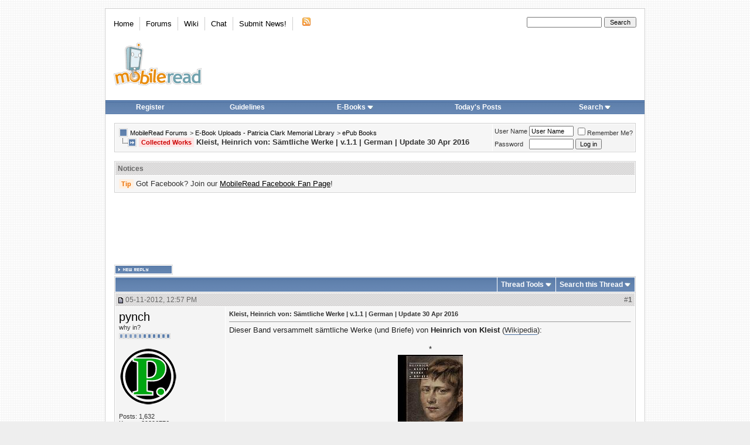

--- FILE ---
content_type: text/html; charset=ISO-8859-1
request_url: https://www.mobileread.com/forums/showthread.php?s=76964072ff76e9f70a6986a657b9fb20&t=178069
body_size: 17513
content:
<!DOCTYPE html PUBLIC "-//W3C//DTD XHTML 1.0 Transitional//EN" "http://www.w3.org/TR/xhtml1/DTD/xhtml1-transitional.dtd">
<html xmlns="http://www.w3.org/1999/xhtml" dir="ltr" lang="en">
<head>
    <meta http-equiv="Content-Type" content="text/html; charset=ISO-8859-1" />
<link rel="publisher" href="https://plus.google.com/+mobileread" />

<meta name="keywords" content="Collected Works Kleist, Heinrich von: Sämtliche Werke | v.1.1 | German | Update 30 Apr 2016, MobileRead, ebooks, e-books, ebook, e-books, electronic books, free ebooks, e-book forum, Sony Portable Reader, Sony Reader, Sony PRS, PRS505, PRS-505, Sony Reader Forum, Amazon Kindle, Kindle, Amazon Kindle Forum, iLiad, iRex iLiad, iRex iLiad Forum, Bookeen, Cybook Bookeen, Jinke, HanLin, EInk, E-Ink, E-Paper, EPaper, PVI, PDF Viewer, Mobipocket, Adobe, MS Reader, DRM" />
<meta name="description" content="Collected Works Kleist, Heinrich von: Sämtliche Werke | v.1.1 | German | Update 30 Apr 2016 ePub Books" />


<!-- CSS Stylesheet -->

<style type="text/css">@import url("https://www2.mobileread.com/c/vbulletin_css/style-1614546324-17.css");</style>

<link rel="stylesheet" type="text/css" href="https://www2.mobileread.com/c/vbulletin_important.css?v=385" />


<!-- / CSS Stylesheet -->

<script type="text/javascript" src="https://ajax.googleapis.com/ajax/libs/yui/2.9.0/build/yahoo-dom-event/yahoo-dom-event.js?v=385" integrity="sha256-NOS+kuxbCA+ohh7DGreL9juq07IkK1l1o43o0oB4V6o=" crossorigin="anonymous"></script>
<script type="text/javascript" src="https://ajax.googleapis.com/ajax/libs/yui/2.9.0/build/connection/connection-min.js?v=385" integrity="sha256-wSh638HGdh3LQiHjQhE5gb/PYGfg9lrb9BdnT16D2k0=" crossorigin="anonymous"></script>

<script type="text/javascript">
<!--
var SESSIONURL = "s=1513aafd7e0e9c8d6baebb4a82d45987&";
var SECURITYTOKEN = "guest";
var IMGDIR_MISC = "https://www2.mobileread.com/i/mr/misc";
var vb_disable_ajax = parseInt("0", 10);
// -->
</script>
<script type="text/javascript" src="https://www2.mobileread.com/c/vbulletin_global.js?v=385"></script>
<script type="text/javascript" src="https://www2.mobileread.com/c/vbulletin_menu.js?v=385"></script>


<link rel="alternate" type="application/rss+xml" title="MobileRead Forums RSS Feed" href="https://www.mobileread.com/feeds/front.xml" />

<link rel="alternate" type="application/rss+xml" title="MobileRead Forums - ePub Books - RSS Feed" href="https://www.mobileread.com/feeds/130_rss20.xml" />


<link rel="shortcut icon" type="image/x-icon" href="https://www2.mobileread.com/i/favicon.ico" />
<link rel="search" type="application/opensearchdescription+xml" href="https://www.mobileread.com/static/search.xml" title="MobileRead" />









    <title>Collected Works Kleist, Heinrich von: Sämtliche Werke | v.1.1 | German | Update 30 Apr 2016 - MobileRead Forums</title>
    <script type="text/javascript" src="https://www2.mobileread.com/c/vbulletin_post_loader.js?v=385"></script>
    <style type="text/css" id="vbulletin_showthread_css">
        <!--
        
          #links div { white-space: nowrap; }
        #links img { vertical-align: middle; }
        -->
    </style>
</head>
<body onload="">
<!-- content table -->

<div id="container" class="tborder" style="width: 920px;">
	<div class="header_container">
		<div class="header">
			<a name="top"></a>
			<!-- logo -->
			<a href="https://www.mobileread.com?s=1513aafd7e0e9c8d6baebb4a82d45987"><img id="logo_image" width="150" height="73" border="0" alt="MobileRead Forums" src="https://www2.mobileread.com/i/mr/misc/logo.png" title="MobileRead Forums"/></a>
			<!-- /logo -->

			<!-- topnav -->
			<ul class="top_menu_left">
				<li class="first"><a href="https://www.mobileread.com">Home</a></li><li><a href="https://www.mobileread.com/forums/">Forums</a></li><li><a href="https://wiki.mobileread.com">Wiki</a></li><li><a href="https://irc.mr.gd/">Chat</a></li><li><a href="sendmessage.php?s=1513aafd7e0e9c8d6baebb4a82d45987??s=1513aafd7e0e9c8d6baebb4a82d45987">Submit News!</a></li>

				<li class="last"><a href="https://www.mobileread.com/feeds/front.xml"><img src="https://www2.mobileread.com/i/mr/misc/rss.gif" border="0" width="18" height="16" alt="MobileRead RSS Feed" /></a></li>

			</ul>

			<ul class="top_menu_right">
			<li>
				<form action="search.php" method="post">
				<input type="hidden" name="do" value="process" />
				<input type="hidden" name="showposts" value="0" />
				<input type="hidden" name="childforums" value="1" />
				<input type="hidden" name="securitytoken" value="guest" />
				<input type="hidden" name="s" value="" />
				<input type="text" class="button" name="query" size="20" style="width:120px" />
				<input name="search" value="Search" type="submit" class="button" style="width: 5em;" />
				</form>
			</li>
			</ul>
			<!-- /topnav -->
		</div>

		<!-- nav buttons bar -->
		<table cellpadding="0" cellspacing="0" border="0" width="100%" align="center" style="height:24px;">
		<tr align="center">
			
			
				<td class="vbmenu_control"><a href="register.php?s=1513aafd7e0e9c8d6baebb4a82d45987" rel="nofollow">Register</a></td>
				<td class="vbmenu_control"><a href="faq.php?s=1513aafd7e0e9c8d6baebb4a82d45987&amp;faq=vb_faq#faq_posting_guidelines" rel="nofollow">Guidelines</a></td>
			
			
			
				<td class="vbmenu_control"><a id="navbar_ebooks" href="ebooks.php??s=1513aafd7e0e9c8d6baebb4a82d45987order=desc&amp;sort=dateline">E-Books</a> <script type="text/javascript"> vbmenu_register("navbar_ebooks"); </script></td>
				
					
					<td class="vbmenu_control"><a href="search.php?s=1513aafd7e0e9c8d6baebb4a82d45987&amp;do=getdaily" accesskey="2">Today's Posts</a></td>
					
					<td class="vbmenu_control"><a id="navbar_search" href="search.php?s=1513aafd7e0e9c8d6baebb4a82d45987" accesskey="4" rel="nofollow">Search</a> <script type="text/javascript"> vbmenu_register("navbar_search"); </script></td>
				
			    
			    
			
			
			
			</tr>
		</table>
		<br />
		<!-- / nav buttons bar -->
	</div>




<!-- open content container -->

<div align="center">
	<div class="page" style="width:920px; text-align:left">
		<div style="padding:0px 15px 0px 15px" align="left">


<!-- breadcrumb, login, pm info -->
<table class="tborder" cellpadding="6" cellspacing="1" border="0" width="100%" align="center">
<tr>
	<td class="alt1" width="100%">
		
			<table cellpadding="0" cellspacing="0" border="0">
			<tr valign="bottom">
				<td><a href="#" onclick="history.back(1); return false;"><img src="https://www2.mobileread.com/i/mr/misc/navbits_start.gif" alt="Go Back" border="0" /></a></td>
				<td>&nbsp;</td>
				<td width="100%"><span class="navbar"><a href="index.php?s=1513aafd7e0e9c8d6baebb4a82d45987" accesskey="1">MobileRead Forums</a></span> 
	<span class="navbar">&gt; <a href="forumdisplay.php?s=1513aafd7e0e9c8d6baebb4a82d45987&amp;f=132">E-Book Uploads - Patricia Clark Memorial Library</a></span>


	<span class="navbar">&gt; <a href="forumdisplay.php?s=1513aafd7e0e9c8d6baebb4a82d45987&amp;f=130">ePub Books</a></span>

</td>
			</tr>
			<tr>
				<td class="navbar" style="font-size:10pt; padding-top:1px" colspan="3"><a href="/forums/showthread.php?s=76964072ff76e9f70a6986a657b9fb20&amp;t=178069"><img class="inlineimg" src="https://www2.mobileread.com/i/mr/misc/navbits_finallink_ltr.gif" alt="Reload this Page" border="0" /></a> <strong>
	<span class="prefix guardsmanred">Collected Works</span> Kleist, Heinrich von: Sämtliche Werke | v.1.1 | German | Update 30 Apr 2016

</strong></td>
			</tr>
			</table>
		
	</td>

	<td class="alt2" nowrap="nowrap" style="padding:0px">
		<!-- login form -->
		<form action="login.php?do=login" method="post" onsubmit="md5hash(vb_login_password, vb_login_md5password, vb_login_md5password_utf, 0)">
		<script type="text/javascript" src="https://www2.mobileread.com/c/vbulletin_md5.js?v=385"></script>
		<table cellpadding="0" cellspacing="3" border="0">
		<tr>
			<td class="smallfont" style="white-space: nowrap;"><label for="navbar_username">User Name</label></td>
			<td><input type="text" class="bginput" style="font-size: 11px" name="vb_login_username" id="navbar_username" size="10" accesskey="u" tabindex="101" value="User Name" onfocus="if (this.value == 'User Name') this.value = '';" /></td>
			<td class="smallfont" nowrap="nowrap"><label for="cb_cookieuser_navbar"><input type="checkbox" name="cookieuser" value="1" tabindex="103" id="cb_cookieuser_navbar" accesskey="c" />Remember Me?</label></td>
		</tr>
		<tr>
			<td class="smallfont"><label for="navbar_password">Password</label></td>
			<td><input type="password" class="bginput" style="font-size: 11px" name="vb_login_password" id="navbar_password" size="10" tabindex="102" /></td>
			<td><input type="submit" class="button" value="Log in" tabindex="104" title="Enter your username and password in the boxes provided to login, or click the 'register' button to create a profile for yourself." accesskey="s" /></td>
		</tr>
		</table>
		<input type="hidden" name="s" value="1513aafd7e0e9c8d6baebb4a82d45987" />
		<input type="hidden" name="securitytoken" value="guest" />
		<input type="hidden" name="do" value="login" />
		<input type="hidden" name="vb_login_md5password" />
		<input type="hidden" name="vb_login_md5password_utf" />
		</form>
		<!-- / login form -->
	</td>

</tr>
</table>
<!-- / breadcrumb, login, pm info -->

<br />

<!-- google_ad_section_start(weight=ignore) -->



<!-- google_ad_section_end -->	


<form action="profile.php?do=dismissnotice" method="post" id="notices">
<input type="hidden" name="do" value="dismissnotice" />
<input type="hidden" name="securitytoken" value="guest" />
<input type="hidden" id="dismiss_notice_hidden" name="dismiss_noticeid" value="" />
<input type="hidden" name="url" value="/forums/showthread.php?t=178069" />
	<table class="tborder" cellpadding="6" cellspacing="1" border="0" width="100%" align="center">
	<tr>
		<td class="thead">Notices</td>
	</tr>
	<tr>
		<td class="alt1">
			<div class="navbar_notice" id="navbar_notice_12">
	<span class="prefix clementine">Tip</span> Got Facebook? Join our <a style="text-decoration: underline;" href="http://www.facebook.com/mobileread">MobileRead Facebook Fan Page</a>!
</div>
		</td>
	</tr>
	</table>
	<br />
</form>





<!-- NAVBAR POPUP MENUS -->

	

	<div class="vbmenu_popup" id="navbar_ebooks_menu" style="display:none;margin-top:3px">
		<table cellpadding="4" cellspacing="1" border="0">
		<tr><td class="thead">Latest Uploads</td></tr>
		<tr><td class="vbmenu_option"><a href="ebooks.php?order=desc&amp;sort=dateline">Browse Latest Uploads</a></td></tr>
		<tr><td class="vbmenu_option"><a href="https://www.mobileread.com/feeds/ebooks.xml">Latest Uploads (Feed)</a></td></tr>
		<tr><td class="vbmenu_option"><a href="https://www.mobileread.com/mobiguide">Kindle Download Guide</a></td></tr>
		<tr><td class="thead">Formats</td></tr>
		<tr><td class="vbmenu_option"><a href="ebooks.php?forumid=128">Kindle (MOBI)</a></td></tr>
		<tr><td class="vbmenu_option"><a href="ebooks.php?forumid=126">Sony BBeB (LRF)</a></td></tr>
		<tr><td class="vbmenu_option"><a href="ebooks.php?forumid=130">ePub (EPUB)</a></td></tr>
		<tr><td class="vbmenu_option"><a href="ebooks.php?forumid=153">eBookwise (IMP)</a></td></tr>
		<tr><td class="vbmenu_option"><a href="ebooks.php?forumid=138">Miscellaneous</a></td></tr>
		</table>
	</div>

	
	<!-- header quick search form -->
	<div class="vbmenu_popup" id="navbar_search_menu" style="display:none;margin-top:3px" align="left">
		<table cellpadding="4" cellspacing="1" border="0">
		<tr>
			<td class="thead">Search Forums</td>
		</tr>
		<tr>
			<td class="vbmenu_option" title="nohilite">
				<form action="search.php?do=process" method="post">

					<input type="hidden" name="do" value="process" />
					<input type="hidden" name="quicksearch" value="1" />
					<input type="hidden" name="childforums" value="1" />
					<input type="hidden" name="exactname" value="1" />
					<input type="hidden" name="s" value="1513aafd7e0e9c8d6baebb4a82d45987" />
					<input type="hidden" name="securitytoken" value="guest" />
					<input type="text" class="bginput" name="query" size="25" tabindex="1001" />
					<input type="submit" class="button" value="Go" tabindex="1004" />
					<div style="margin-top:6px">
						<label for="rb_nb_sp0"><input type="radio" name="showposts" value="0" id="rb_nb_sp0" tabindex="1002" checked="checked" />Show Threads</label>
						&nbsp;
						<label for="rb_nb_sp1"><input type="radio" name="showposts" value="1" id="rb_nb_sp1" tabindex="1003" />Show Posts</label>
					</div>
				</form>
			</td>
		</tr>

		
		<tr>
			<td class="vbmenu_option"><a href="search.php?s=1513aafd7e0e9c8d6baebb4a82d45987" accesskey="4" rel="nofollow">Advanced Search</a></td>
		</tr>
		
<tr>
        <td class="vbmenu_option">
                <a href="asearch.php" rel="nofollow">Attachment Search</a>
        </td>
</tr>

		</table>
	</div>
	<!-- / header quick search form -->
	

	
<!-- / NAVBAR POPUP MENUS -->

<!-- PAGENAV POPUP -->
	<div class="vbmenu_popup" id="navbar_posts_menu" style="display:none;margin-top:3px">
		<table cellpadding="4" cellspacing="1" border="0">
		<tr><td class="thead">Find New Posts</td></tr>
		<tr><td class="vbmenu_option"><a href="search.php?s=1513aafd7e0e9c8d6baebb4a82d45987&amp;do=getnew" accesskey="2">All New Posts</a></td></tr>
		<tr><td class="vbmenu_option"><a href="search.php?s=1513aafd7e0e9c8d6baebb4a82d45987&amp;do=getnew&amp;exclude=126,128,130,138,153" accesskey="2">- w/o E-Book Uploads</a></td></tr>
		<tr><td class="vbmenu_option"><a href="search.php?s=1513aafd7e0e9c8d6baebb4a82d45987&amp;do=getdaily&amp;days=1">Last 24 Hours</a></td></tr>
		<tr><td class="vbmenu_option"><a href="search.php?s=1513aafd7e0e9c8d6baebb4a82d45987&amp;do=getdaily&amp;days=2">Last 2 Days</a></td></tr>
		<tr><td class="vbmenu_option"><a href="search.php?s=1513aafd7e0e9c8d6baebb4a82d45987&amp;do=getdaily&amp;days=5">Last 5 Days</a></td></tr>
		<tr><td class="vbmenu_option"><a href="search.php?s=1513aafd7e0e9c8d6baebb4a82d45987&amp;do=finduser&userid=0">Your Posts</a></td></tr>
		
		</table>
	</div>
	
	<div class="vbmenu_popup" id="pagenav_menu" style="display:none">
		<table cellpadding="4" cellspacing="1" border="0">
		<tr>
			<td class="thead" nowrap="nowrap">Go to Page...</td>
		</tr>
		<tr>
			<td class="vbmenu_option" title="nohilite">
			<form action="index.php" method="get" onsubmit="return this.gotopage()" id="pagenav_form">
				<input type="text" class="bginput" id="pagenav_itxt" style="font-size:11px" size="4" />
				<input type="button" class="button" id="pagenav_ibtn" value="Go" />
			</form>
			</td>
		</tr>
		</table>
	</div>
<!-- / PAGENAV POPUP -->





    
        <div style='width:728px; margin: 2px auto 16px;'>
            <script async src="//pagead2.googlesyndication.com/pagead/js/adsbygoogle.js"></script>
            <!-- forum_thread_atf_728_90 -->
            <ins class="adsbygoogle"
                 style="display:inline-block;width:728px;height:90px"
                 data-ad-client="ca-pub-0096032782368541"
                 data-ad-slot="6922881635"></ins>
            <script>
                (adsbygoogle = window.adsbygoogle || []).push({});
            </script>
        </div>
    
    
    







<a name="poststop" id="poststop"></a>

<!-- controls above postbits -->
<table cellpadding="0" cellspacing="0" border="0" width="100%" style="margin-bottom:3px">
    <tr valign="bottom">
        
            <td class="smallfont"><a href="newreply.php?s=1513aafd7e0e9c8d6baebb4a82d45987&amp;do=newreply&amp;noquote=1&amp;p=2077919" rel="nofollow"><img src="https://www2.mobileread.com/i/mr/buttons/reply.gif" alt="Reply" border="0" /></a></td>
            
        
    </tr>
</table>
<!-- / controls above postbits -->

<!-- toolbar -->
<table class="tborder" cellpadding="6" cellspacing="1" border="0" width="100%" align="center" style="border-bottom-width:0px">
    <tr>
        <td class="tcat" width="100%">
            <div class="smallfont">
                
                &nbsp;
            </div>
        </td>
        <td class="vbmenu_control" id="threadtools" nowrap="nowrap">
            <a href="/forums/showthread.php?t=178069&amp;nojs=1#goto_threadtools">Thread Tools</a>
            <script type="text/javascript"> vbmenu_register("threadtools"); </script>
        </td>
        
            <td class="vbmenu_control" id="threadsearch" nowrap="nowrap">
                <a href="/forums/showthread.php?t=178069&amp;nojs=1#goto_threadsearch">Search this Thread</a>
                <script type="text/javascript"> vbmenu_register("threadsearch"); </script>
            </td>
        
        
        

        

    </tr>
</table>
<!-- / toolbar -->



<!-- end content table -->

		</div>
	</div>
</div>

<!-- / close content container -->
<!-- / end content table -->





<div id="posts"><!-- post #2077919 -->

	<!-- open content container -->

<div align="center">
	<div class="page" style="width:920px; text-align:left">
		<div style="padding:0px 15px 0px 15px" align="left">

	<div id="edit2077919" style="padding:0px 0px 6px 0px">
	<!-- this is not the last post shown on the page -->



<table id="post2077919" class="tborder" cellpadding="6" cellspacing="0" border="0" width="100%" align="center">
<tr>
	
		<td class="thead" style="font-weight:normal; border: 1px solid #fff; border-right: 0px" >
			<!-- status icon and date -->
			<a name="post2077919"><img class="inlineimg" src="https://www2.mobileread.com/i/mr/statusicon/post_old.gif" alt="Old" border="0" /></a>
			05-11-2012, 12:57 PM
			
			<!-- / status icon and date -->				
		</td>
		<td class="thead" style="font-weight:normal; border: 1px solid #fff; border-left: 0px" align="right">
			&nbsp;
			#<a href="showpost.php?s=1513aafd7e0e9c8d6baebb4a82d45987&amp;p=2077919&amp;postcount=1" target="new" rel="nofollow" id="postcount2077919" name="1"><strong>1</strong></a>
			
		</td>
	
</tr>
<tr valign="top">
	<td class="alt2" width="175" style="border: 1px solid #fff; border-top: 0px; border-bottom: 0px">
			
			<div id="postmenu_2077919">
				
				<a class="bigusername" href="member.php?s=1513aafd7e0e9c8d6baebb4a82d45987&amp;u=164283">pynch</a>
				<script type="text/javascript"> vbmenu_register("postmenu_2077919", true); </script>
				
			</div>
			
			<div class="smallfont">why in?</div>
			
			<div style="padding:4px 0px 2px;"><span id="repdisplay_2077919_164283"><img class="inlineimg" src="https://www2.mobileread.com/i/mr/reputation/reputation_pos.gif" alt="pynch ought to be getting tired of karma fortunes by now." border="0" /><img class="inlineimg" src="https://www2.mobileread.com/i/mr/reputation/reputation_pos.gif" alt="pynch ought to be getting tired of karma fortunes by now." border="0" /><img class="inlineimg" src="https://www2.mobileread.com/i/mr/reputation/reputation_pos.gif" alt="pynch ought to be getting tired of karma fortunes by now." border="0" /><img class="inlineimg" src="https://www2.mobileread.com/i/mr/reputation/reputation_pos.gif" alt="pynch ought to be getting tired of karma fortunes by now." border="0" /><img class="inlineimg" src="https://www2.mobileread.com/i/mr/reputation/reputation_pos.gif" alt="pynch ought to be getting tired of karma fortunes by now." border="0" /><img class="inlineimg" src="https://www2.mobileread.com/i/mr/reputation/reputation_highpos.gif" alt="pynch ought to be getting tired of karma fortunes by now." border="0" /><img class="inlineimg" src="https://www2.mobileread.com/i/mr/reputation/reputation_highpos.gif" alt="pynch ought to be getting tired of karma fortunes by now." border="0" /><img class="inlineimg" src="https://www2.mobileread.com/i/mr/reputation/reputation_highpos.gif" alt="pynch ought to be getting tired of karma fortunes by now." border="0" /><img class="inlineimg" src="https://www2.mobileread.com/i/mr/reputation/reputation_highpos.gif" alt="pynch ought to be getting tired of karma fortunes by now." border="0" /><img class="inlineimg" src="https://www2.mobileread.com/i/mr/reputation/reputation_highpos.gif" alt="pynch ought to be getting tired of karma fortunes by now." border="0" /><img class="inlineimg" src="https://www2.mobileread.com/i/mr/reputation/reputation_highpos.gif" alt="pynch ought to be getting tired of karma fortunes by now." border="0" /></span></div>

			
		
			
				<div class="smallfont">
					&nbsp;<br /><a href="member.php?s=1513aafd7e0e9c8d6baebb4a82d45987&amp;u=164283"><img src="https://www2.mobileread.com/i/customavatars/avatar164283_38.gif" width="100" height="100" alt="pynch's Avatar" border="0" /></a>
				</div>
			
			
			<div class="smallfont">
				&nbsp;<br />
				<div>Posts: 1,632</div>
				<div>Karma: 29896776</div>
				<div>Join Date: Apr 2012</div>
				
				
				
				<div>Device: Sony PRS-350, Kobo Aura</div>
				
				
				<div style="padding:5px 0px 5px">    </div>
			</div>					
		
	</td>
	
	<td class="alt1" id="td_post_2077919" style="border-right: 1px solid #fff">
	
		
		
			<!-- icon and title -->
			<div class="smallfont">
				
				<strong>Kleist, Heinrich von: Sämtliche Werke | v.1.1 | German | Update 30 Apr 2016</strong>
			</div>
			<hr size="1" style="color:#fff; background-color:#fff" />
			<!-- / icon and title -->
		
		
		<!-- message -->
		<div id="post_message_2077919" class="vb_postbit">
			
			Dieser Band versammelt sämtliche Werke (und Briefe) von <b>Heinrich von Kleist</b> (<a href="http://de.wikipedia.org/wiki/Heinrich_von_Kleist">Wikipedia</a>):<br />
<br />
<div style="text-align: center">*<br />
<a href="https://www.mobileread.com/forums/attachment.php?s=1513aafd7e0e9c8d6baebb4a82d45987&amp;attachmentid=148339&amp;d=1462018255" rel="Lightbox_2077919" id="attachment148339" target="_blank"><img src="https://www.mobileread.com/forums/attachment.php?s=1513aafd7e0e9c8d6baebb4a82d45987&amp;attachmentid=148339&amp;thumb=1&amp;d=1462018255" class="thumbnail" border="0" alt="Click image for larger version

Name:	kleist-2.jpg
Views:	577
Size:	241.6 KB
ID:	148339" style="margin: 2px" /></a><br />
*<br />
<b>Gedichte</b><br />
*<br />
<b>Dramen</b><br />
<i>Die Familie Schroffenstein, Robert Guiskard, Der zerbrochne Krug, Amphitryon, Penthesilea, Das Käthchen von Heilbronn, Die Hermannschlacht, Prinz Friedrich von Homburg.</i><br />
*<br />
<b>Erzählungen</b> <br />
<i>Das Bettelweib von Locarno, Das Erdbeben in Chili, Der Findling, Der Zweikampf, Die heilige Cäcilie, Die Marquise von O..., Die Verlobung in St. Domingo, Geistererscheinung, Michael Koolhaas, Anekdoten und Anekdoten-Bearbeitungen</i><br />
*<br />
<b>Kleine Schriften</b><br />
<i>Kunst und Weltbetrachtung, Politische Schriften des Jahres 1809, Berichterstattung und Tageskritik 1810-1811, Übersetzungen aus dem Französischen, Redaktionelle Anzeigen und Erklärungen</i><br />
*<br />
<b>Briefe</b>.<br />
*</div><br />
Einige Briefe und die Varianten der Erzählungen (die hier als Fußnoten verlinkt sind) waren noch nicht digital zu bekommen, daher habe ich sie gescannt und korrekturgelesen.<br />
<br />
Das Layout sämtlicher Texte ist komplett überarbeitet, die Gedichte sind anständig gesetzt, Fonts für Kapitälchen u.ä. sind eingebettet, und auch sonst habe ich am Stylesheet rumgeschraubt, damit sich's wie ein richtiges Buch anfühlt.<br />
<br />
Zur leichteren Navigation enthalten alle Sektionen Inhaltsverzeichnisse, durch Klicken aufs Sternchen oben gelangt man zum nächsthöheren Verzeichnis, und außerdem finden sich am Ende jedes einzelnen Textes Links, die zum Verzeichnis zurückführen.<br />
<br />
Viel Spaß beim Lesen,<br />
<i>pynch.</i><br />
<br />
PS: Kann mich bitte am 1. Januar 2019 jemand daran erinnern, die zusätzlichen Briefe und Dramen-Varianten einzufügen, die an dem Tag gemeinfrei werden? Danke!<br />
<br />
<i>On Sunday:</i> The Complete Oscar Wilde.<br />
<i>Demnächst:</i> Der ganze Goethe.<br />
<br />
<br />
<b>Update | v.1.1 | 30 Apr 2016</b><br />
Stylesheet korrigiert und fehlerhafte Links repariert.<br />
<br />
Downloads: 2330<div style="background-color: #ebebeb; border: 1px solid #dbdbdb; margin: 1em 1px; padding: 5px;">This work is assumed to be in the Life+70 public domain OR the copyright holder has given specific permission for distribution. Copyright laws differ throughout the world, and it may still be under copyright in some countries. Before downloading, please check your country's copyright laws. <b>If the book is under copyright in your country, do not download or redistribute this work.</b><br />
<br />
To report a copyright violation you can <a href="https://www.mobileread.com/forums/report.php?s=1513aafd7e0e9c8d6baebb4a82d45987&amp;amp;p=2077919">contact us here</a>.</div>
		</div>
		<!-- / message -->
	
		
		<!-- attachments -->
			<div style="padding:6px">
			
			
		
			
			
			
			
			
				<fieldset class="fieldset">
					<legend>Attached Files</legend>
					<table cellpadding="0" cellspacing="3" border="0">
					<tr>
	<td><img class="inlineimg" src="https://www2.mobileread.com/i/mr/attach/epub.gif" alt="File Type: epub" width="16" height="16" border="0" style="vertical-align:baseline" /></td>
	<td><a href="attachment.php?s=1513aafd7e0e9c8d6baebb4a82d45987&amp;attachmentid=148338&amp;d=1462018255">Kleist - Sämtliche Werke v1.1.epub</a> (1.78 MB, 3033 views)</td>
</tr>
					</table>
				</fieldset>
			
			
			
			
			</div>
		<!-- / attachments -->
		
		
		
		


		
		
		
		
		
		
		<!-- edit note -->
			<div class="smallfont">
				<hr size="1" style="color:#fff; background-color:#fff" />
				<em>
					
						Last edited by pynch; 04-30-2016 at <span class="time">09:19 AM</span>.
					
					
				</em>
			</div>
		<!-- / edit note -->
		
	
	</td>
</tr>
<tr>
	<td class="alt2" style="border: 1px solid #fff; border-top: 0px">
		<img class="inlineimg" src="https://www2.mobileread.com/i/mr/statusicon/user_offline.gif" alt="pynch is offline" border="0" />


						
		
		
		
		&nbsp;
	</td>
	
	<td class="alt1" align="right" style="border: 1px solid #fff; border-left: 0px; border-top: 0px">
	
		<!-- controls -->
		
		
		
			<a href="newreply.php?s=1513aafd7e0e9c8d6baebb4a82d45987&amp;do=newreply&amp;p=2077919" rel="nofollow"><img src="https://www2.mobileread.com/i/mr/buttons/quote.gif" alt="Reply With Quote" border="0" /></a>
		
		
		
		
		
		
		
			
		
		
		<!-- / controls -->
	</td>
</tr>
</table>


<!-- post 2077919 popup menu -->
<div class="vbmenu_popup" id="postmenu_2077919_menu" style="display:none">
	<table cellpadding="4" cellspacing="1" border="0">
	<tr>
		<td class="thead">pynch</td>
	</tr>
	
		<tr><td class="vbmenu_option"><a href="member.php?s=1513aafd7e0e9c8d6baebb4a82d45987&amp;u=164283">View Public Profile</a></td></tr>
	
	
	
	
	
		<tr><td class="vbmenu_option"><a href="search.php?s=1513aafd7e0e9c8d6baebb4a82d45987&amp;do=finduser&amp;u=164283" rel="nofollow">Find More Posts by pynch</a></td></tr>
	
	<tr>
		<td class="vbmenu_option"><a href="memberfeed.php?s=1513aafd7e0e9c8d6baebb4a82d45987&amp;u=164283">Track Posts by pynch via RSS</a></td>
	</tr>
	
	
	</table>
</div>
<!-- / post 2077919 popup menu -->


	</div>
	
		</div>
	</div>
</div>

<!-- / close content container -->

<!-- / post #2077919 --><!-- post #2079090 -->

	<!-- open content container -->

<div align="center">
	<div class="page" style="width:920px; text-align:left">
		<div style="padding:0px 15px 0px 15px" align="left">

	<div id="edit2079090" style="padding:0px 0px 6px 0px">
	<!-- this is not the last post shown on the page -->



<table id="post2079090" class="tborder" cellpadding="6" cellspacing="0" border="0" width="100%" align="center">
<tr>
	
		<td class="thead" style="font-weight:normal; border: 1px solid #fff; border-right: 0px" >
			<!-- status icon and date -->
			<a name="post2079090"><img class="inlineimg" src="https://www2.mobileread.com/i/mr/statusicon/post_old.gif" alt="Old" border="0" /></a>
			05-12-2012, 12:23 PM
			
			<!-- / status icon and date -->				
		</td>
		<td class="thead" style="font-weight:normal; border: 1px solid #fff; border-left: 0px" align="right">
			&nbsp;
			#<a href="showpost.php?s=1513aafd7e0e9c8d6baebb4a82d45987&amp;p=2079090&amp;postcount=2" target="new" rel="nofollow" id="postcount2079090" name="2"><strong>2</strong></a>
			
		</td>
	
</tr>
<tr valign="top">
	<td class="alt2" width="175" style="border: 1px solid #fff; border-top: 0px; border-bottom: 0px">
			
			<div id="postmenu_2079090">
				
				<a class="bigusername" href="member.php?s=1513aafd7e0e9c8d6baebb4a82d45987&amp;u=38100">Billi</a>
				<script type="text/javascript"> vbmenu_register("postmenu_2079090", true); </script>
				
			</div>
			
			<div class="smallfont">Wizard</div>
			
			<div style="padding:4px 0px 2px;"><span id="repdisplay_2079090_38100"><img class="inlineimg" src="https://www2.mobileread.com/i/mr/reputation/reputation_pos.gif" alt="Billi ought to be getting tired of karma fortunes by now." border="0" /><img class="inlineimg" src="https://www2.mobileread.com/i/mr/reputation/reputation_pos.gif" alt="Billi ought to be getting tired of karma fortunes by now." border="0" /><img class="inlineimg" src="https://www2.mobileread.com/i/mr/reputation/reputation_pos.gif" alt="Billi ought to be getting tired of karma fortunes by now." border="0" /><img class="inlineimg" src="https://www2.mobileread.com/i/mr/reputation/reputation_pos.gif" alt="Billi ought to be getting tired of karma fortunes by now." border="0" /><img class="inlineimg" src="https://www2.mobileread.com/i/mr/reputation/reputation_pos.gif" alt="Billi ought to be getting tired of karma fortunes by now." border="0" /><img class="inlineimg" src="https://www2.mobileread.com/i/mr/reputation/reputation_highpos.gif" alt="Billi ought to be getting tired of karma fortunes by now." border="0" /><img class="inlineimg" src="https://www2.mobileread.com/i/mr/reputation/reputation_highpos.gif" alt="Billi ought to be getting tired of karma fortunes by now." border="0" /><img class="inlineimg" src="https://www2.mobileread.com/i/mr/reputation/reputation_highpos.gif" alt="Billi ought to be getting tired of karma fortunes by now." border="0" /><img class="inlineimg" src="https://www2.mobileread.com/i/mr/reputation/reputation_highpos.gif" alt="Billi ought to be getting tired of karma fortunes by now." border="0" /><img class="inlineimg" src="https://www2.mobileread.com/i/mr/reputation/reputation_highpos.gif" alt="Billi ought to be getting tired of karma fortunes by now." border="0" /><img class="inlineimg" src="https://www2.mobileread.com/i/mr/reputation/reputation_highpos.gif" alt="Billi ought to be getting tired of karma fortunes by now." border="0" /></span></div>

			
		
			
				<div class="smallfont">
					&nbsp;<br /><a href="member.php?s=1513aafd7e0e9c8d6baebb4a82d45987&amp;u=38100"><img src="https://www2.mobileread.com/i/customavatars/avatar38100_3.gif" width="160" height="104" alt="Billi's Avatar" border="0" /></a>
				</div>
			
			
			<div class="smallfont">
				&nbsp;<br />
				<div>Posts: 3,388</div>
				<div>Karma: 14190103</div>
				<div>Join Date: Jun 2009</div>
				<div>Location: Berlin</div>
				
				
				<div>Device: Cybook, iRex, PB, Onyx</div>
				
				
				<div style="padding:5px 0px 5px">    </div>
			</div>					
		
	</td>
	
	<td class="alt1" id="td_post_2079090" style="border-right: 1px solid #fff">
	
		
		
		
		<!-- message -->
		<div id="post_message_2079090" class="vb_postbit">
			
			Wow!!!<br />
<br />
Eine kleine Bitte: Könntest Du Deine deutschen Bücher auch hier:<br />
<br />
e-books in deutsch (<a href="https://www.mobileread.com/forums/showthread.php?t=31130">https://www.mobileread.com/forums/showthread.php?t=31130</a>)<br />
<br />
eintragen? Das erleichtert es sehr, das Wiki mit den auf deutsch hochgeladenen Büchern aktuell zu halten. Danke schön!
		</div>
		<!-- / message -->
	
		
		
		
		
		
		
		
		
		
		
	
	</td>
</tr>
<tr>
	<td class="alt2" style="border: 1px solid #fff; border-top: 0px">
		<img class="inlineimg" src="https://www2.mobileread.com/i/mr/statusicon/user_offline.gif" alt="Billi is offline" border="0" />


						
		
		
		
		&nbsp;
	</td>
	
	<td class="alt1" align="right" style="border: 1px solid #fff; border-left: 0px; border-top: 0px">
	
		<!-- controls -->
		
		
		
			<a href="newreply.php?s=1513aafd7e0e9c8d6baebb4a82d45987&amp;do=newreply&amp;p=2079090" rel="nofollow"><img src="https://www2.mobileread.com/i/mr/buttons/quote.gif" alt="Reply With Quote" border="0" /></a>
		
		
		
		
		
		
		
			
		
		
		<!-- / controls -->
	</td>
</tr>
</table>
<div style="padding: 6px 0px 0px 0px">

    <table class="tborder" cellpadding="6" cellspacing="1" border="0" width="100%" align="center">
    
        <tr>
            <td class="thead" align="left" colspan="2" style="font-weight:normal; border: 1px solid #fff; border-right: 0px">Advert</td>
        </tr>
    
    <tr valign="top">
        <td colspan="2" class="alt1" style="border-right: 1px solid #fff">
        <div class="vb_postbit" style="margin: -16px auto;">
            <div style='text-align:center; margin:0 auto;'>
            
                <script type="text/javascript">
                amzn_assoc_placement = "adunit0";
                amzn_assoc_tracking_id = "mr015-20";
                amzn_assoc_ad_mode = "search";
                amzn_assoc_ad_type = "smart";
                amzn_assoc_prime = false;
                amzn_assoc_enable_swipe_on_mobile = false;
                amzn_assoc_marketplace = "amazon";
                amzn_assoc_region = "US";
            
            
                amzn_assoc_default_search_phrase = "amazon kindle";
            
            
            
            
            
            
                amzn_assoc_default_category = "All";
                amzn_assoc_linkid = "c67ffa736ff0f59bb1d762b8a931985c";
                amzn_assoc_design = "in_content";
                amzn_assoc_title = "";
                </script>
                <script src="//z-na.amazon-adsystem.com/widgets/onejs?MarketPlace=US"></script>
            
            </div>
        </div>
        </td>
    </tr>
    </table>

</div>


<!-- post 2079090 popup menu -->
<div class="vbmenu_popup" id="postmenu_2079090_menu" style="display:none">
	<table cellpadding="4" cellspacing="1" border="0">
	<tr>
		<td class="thead">Billi</td>
	</tr>
	
		<tr><td class="vbmenu_option"><a href="member.php?s=1513aafd7e0e9c8d6baebb4a82d45987&amp;u=38100">View Public Profile</a></td></tr>
	
	
	
	
	
		<tr><td class="vbmenu_option"><a href="search.php?s=1513aafd7e0e9c8d6baebb4a82d45987&amp;do=finduser&amp;u=38100" rel="nofollow">Find More Posts by Billi</a></td></tr>
	
	<tr>
		<td class="vbmenu_option"><a href="memberfeed.php?s=1513aafd7e0e9c8d6baebb4a82d45987&amp;u=38100">Track Posts by Billi via RSS</a></td>
	</tr>
	
	
	</table>
</div>
<!-- / post 2079090 popup menu -->


	</div>
	
		</div>
	</div>
</div>

<!-- / close content container -->

<!-- / post #2079090 --><!-- post #2079147 -->

	<!-- open content container -->

<div align="center">
	<div class="page" style="width:920px; text-align:left">
		<div style="padding:0px 15px 0px 15px" align="left">

	<div id="edit2079147" style="padding:0px 0px 6px 0px">
	<!-- this is not the last post shown on the page -->



<table id="post2079147" class="tborder" cellpadding="6" cellspacing="0" border="0" width="100%" align="center">
<tr>
	
		<td class="thead" style="font-weight:normal; border: 1px solid #fff; border-right: 0px" >
			<!-- status icon and date -->
			<a name="post2079147"><img class="inlineimg" src="https://www2.mobileread.com/i/mr/statusicon/post_old.gif" alt="Old" border="0" /></a>
			05-12-2012, 01:30 PM
			
			<!-- / status icon and date -->				
		</td>
		<td class="thead" style="font-weight:normal; border: 1px solid #fff; border-left: 0px" align="right">
			&nbsp;
			#<a href="showpost.php?s=1513aafd7e0e9c8d6baebb4a82d45987&amp;p=2079147&amp;postcount=3" target="new" rel="nofollow" id="postcount2079147" name="3"><strong>3</strong></a>
			
		</td>
	
</tr>
<tr valign="top">
	<td class="alt2" width="175" style="border: 1px solid #fff; border-top: 0px; border-bottom: 0px">
			
			<div id="postmenu_2079147">
				
				<a class="bigusername" href="member.php?s=1513aafd7e0e9c8d6baebb4a82d45987&amp;u=168067">Kindle-Ebook</a>
				<script type="text/javascript"> vbmenu_register("postmenu_2079147", true); </script>
				
			</div>
			
			<div class="smallfont">Kindle-User</div>
			
			<div style="padding:4px 0px 2px;"><span id="repdisplay_2079147_168067"><img class="inlineimg" src="https://www2.mobileread.com/i/mr/reputation/reputation_pos.gif" alt="Kindle-Ebook began at the beginning." border="0" /></span></div>

			
		
			
				<div class="smallfont">
					&nbsp;<br /><a href="member.php?s=1513aafd7e0e9c8d6baebb4a82d45987&amp;u=168067"><img src="images/avatars/favorites/NoDissent.gif"   alt="Kindle-Ebook's Avatar" border="0" /></a>
				</div>
			
			
			<div class="smallfont">
				&nbsp;<br />
				<div>Posts: 2</div>
				<div>Karma: 10</div>
				<div>Join Date: May 2012</div>
				
				
				
				<div>Device: Kindle</div>
				
				
				<div style="padding:5px 0px 5px">    </div>
			</div>					
		
	</td>
	
	<td class="alt1" id="td_post_2079147" style="border-right: 1px solid #fff">
	
		
		
		
		<!-- message -->
		<div id="post_message_2079147" class="vb_postbit">
			


			Hey, vielen Dank für diese tolle Übersicht. Weiter so !!
		</div>
		<!-- / message -->
	
		
		
		
		
		
		
		
		
		
		
	
	</td>
</tr>
<tr>
	<td class="alt2" style="border: 1px solid #fff; border-top: 0px">
		<img class="inlineimg" src="https://www2.mobileread.com/i/mr/statusicon/user_offline.gif" alt="Kindle-Ebook is offline" border="0" />


						
		
		
		
		&nbsp;
	</td>
	
	<td class="alt1" align="right" style="border: 1px solid #fff; border-left: 0px; border-top: 0px">
	
		<!-- controls -->
		
		
		
			<a href="newreply.php?s=1513aafd7e0e9c8d6baebb4a82d45987&amp;do=newreply&amp;p=2079147" rel="nofollow"><img src="https://www2.mobileread.com/i/mr/buttons/quote.gif" alt="Reply With Quote" border="0" /></a>
		
		
		
		
		
		
		
			
		
		
		<!-- / controls -->
	</td>
</tr>
</table>


<!-- post 2079147 popup menu -->
<div class="vbmenu_popup" id="postmenu_2079147_menu" style="display:none">
	<table cellpadding="4" cellspacing="1" border="0">
	<tr>
		<td class="thead">Kindle-Ebook</td>
	</tr>
	
		<tr><td class="vbmenu_option"><a href="member.php?s=1513aafd7e0e9c8d6baebb4a82d45987&amp;u=168067">View Public Profile</a></td></tr>
	
	
	
	
		<tr><td class="vbmenu_option"><a href="http://www.kindle-bestellen.de">Visit Kindle-Ebook's homepage!</a></td></tr>
	
	
		<tr><td class="vbmenu_option"><a href="search.php?s=1513aafd7e0e9c8d6baebb4a82d45987&amp;do=finduser&amp;u=168067" rel="nofollow">Find More Posts by Kindle-Ebook</a></td></tr>
	
	<tr>
		<td class="vbmenu_option"><a href="memberfeed.php?s=1513aafd7e0e9c8d6baebb4a82d45987&amp;u=168067">Track Posts by Kindle-Ebook via RSS</a></td>
	</tr>
	
	
	</table>
</div>
<!-- / post 2079147 popup menu -->


	</div>
	
		</div>
	</div>
</div>

<!-- / close content container -->

<!-- / post #2079147 --><!-- post #2387920 -->

	<!-- open content container -->

<div align="center">
	<div class="page" style="width:920px; text-align:left">
		<div style="padding:0px 15px 0px 15px" align="left">

	<div id="edit2387920" style="padding:0px 0px 6px 0px">
	<!-- this is not the last post shown on the page -->



<table id="post2387920" class="tborder" cellpadding="6" cellspacing="0" border="0" width="100%" align="center">
<tr>
	
		<td class="thead" style="font-weight:normal; border: 1px solid #fff; border-right: 0px" >
			<!-- status icon and date -->
			<a name="post2387920"><img class="inlineimg" src="https://www2.mobileread.com/i/mr/statusicon/post_old.gif" alt="Old" border="0" /></a>
			01-19-2013, 07:12 AM
			
			<!-- / status icon and date -->				
		</td>
		<td class="thead" style="font-weight:normal; border: 1px solid #fff; border-left: 0px" align="right">
			&nbsp;
			#<a href="showpost.php?s=1513aafd7e0e9c8d6baebb4a82d45987&amp;p=2387920&amp;postcount=4" target="new" rel="nofollow" id="postcount2387920" name="4"><strong>4</strong></a>
			
		</td>
	
</tr>
<tr valign="top">
	<td class="alt2" width="175" style="border: 1px solid #fff; border-top: 0px; border-bottom: 0px">
			
			<div id="postmenu_2387920">
				
				<a class="bigusername" href="member.php?s=1513aafd7e0e9c8d6baebb4a82d45987&amp;u=174106">boekarest</a>
				<script type="text/javascript"> vbmenu_register("postmenu_2387920", true); </script>
				
			</div>
			
			<div class="smallfont">Enthusiast</div>
			
			<div style="padding:4px 0px 2px;"><span id="repdisplay_2387920_174106"><img class="inlineimg" src="https://www2.mobileread.com/i/mr/reputation/reputation_pos.gif" alt="boekarest is a jewel in the rough" border="0" /><img class="inlineimg" src="https://www2.mobileread.com/i/mr/reputation/reputation_pos.gif" alt="boekarest is a jewel in the rough" border="0" /><img class="inlineimg" src="https://www2.mobileread.com/i/mr/reputation/reputation_pos.gif" alt="boekarest is a jewel in the rough" border="0" /><img class="inlineimg" src="https://www2.mobileread.com/i/mr/reputation/reputation_pos.gif" alt="boekarest is a jewel in the rough" border="0" /><img class="inlineimg" src="https://www2.mobileread.com/i/mr/reputation/reputation_pos.gif" alt="boekarest is a jewel in the rough" border="0" /><img class="inlineimg" src="https://www2.mobileread.com/i/mr/reputation/reputation_highpos.gif" alt="boekarest is a jewel in the rough" border="0" /><img class="inlineimg" src="https://www2.mobileread.com/i/mr/reputation/reputation_highpos.gif" alt="boekarest is a jewel in the rough" border="0" /><img class="inlineimg" src="https://www2.mobileread.com/i/mr/reputation/reputation_highpos.gif" alt="boekarest is a jewel in the rough" border="0" /><img class="inlineimg" src="https://www2.mobileread.com/i/mr/reputation/reputation_highpos.gif" alt="boekarest is a jewel in the rough" border="0" /><img class="inlineimg" src="https://www2.mobileread.com/i/mr/reputation/reputation_highpos.gif" alt="boekarest is a jewel in the rough" border="0" /><img class="inlineimg" src="https://www2.mobileread.com/i/mr/reputation/reputation_highpos.gif" alt="boekarest is a jewel in the rough" border="0" /></span></div>

			
		
			
			
			<div class="smallfont">
				&nbsp;<br />
				<div>Posts: 33</div>
				<div>Karma: 7236</div>
				<div>Join Date: Jul 2012</div>
				
				
				
				<div>Device: none</div>
				
				
				<div style="padding:5px 0px 5px">    </div>
			</div>					
		
	</td>
	
	<td class="alt1" id="td_post_2387920" style="border-right: 1px solid #fff">
	
		
		
		
		<!-- message -->
		<div id="post_message_2387920" class="vb_postbit">
			
			Thanks very much!
		</div>
		<!-- / message -->
	
		
		
		
		
		
		
		
		
		
		
	
	</td>
</tr>
<tr>
	<td class="alt2" style="border: 1px solid #fff; border-top: 0px">
		<img class="inlineimg" src="https://www2.mobileread.com/i/mr/statusicon/user_offline.gif" alt="boekarest is offline" border="0" />


						
		
		
		
		&nbsp;
	</td>
	
	<td class="alt1" align="right" style="border: 1px solid #fff; border-left: 0px; border-top: 0px">
	
		<!-- controls -->
		
		
		
			<a href="newreply.php?s=1513aafd7e0e9c8d6baebb4a82d45987&amp;do=newreply&amp;p=2387920" rel="nofollow"><img src="https://www2.mobileread.com/i/mr/buttons/quote.gif" alt="Reply With Quote" border="0" /></a>
		
		
		
		
		
		
		
			
		
		
		<!-- / controls -->
	</td>
</tr>
</table>


<!-- post 2387920 popup menu -->
<div class="vbmenu_popup" id="postmenu_2387920_menu" style="display:none">
	<table cellpadding="4" cellspacing="1" border="0">
	<tr>
		<td class="thead">boekarest</td>
	</tr>
	
		<tr><td class="vbmenu_option"><a href="member.php?s=1513aafd7e0e9c8d6baebb4a82d45987&amp;u=174106">View Public Profile</a></td></tr>
	
	
	
	
	
		<tr><td class="vbmenu_option"><a href="search.php?s=1513aafd7e0e9c8d6baebb4a82d45987&amp;do=finduser&amp;u=174106" rel="nofollow">Find More Posts by boekarest</a></td></tr>
	
	<tr>
		<td class="vbmenu_option"><a href="memberfeed.php?s=1513aafd7e0e9c8d6baebb4a82d45987&amp;u=174106">Track Posts by boekarest via RSS</a></td>
	</tr>
	
	
	</table>
</div>
<!-- / post 2387920 popup menu -->


	</div>
	
		</div>
	</div>
</div>

<!-- / close content container -->

<!-- / post #2387920 --><!-- post #3308997 -->

	<!-- open content container -->

<div align="center">
	<div class="page" style="width:920px; text-align:left">
		<div style="padding:0px 15px 0px 15px" align="left">

	<div id="edit3308997" style="padding:0px 0px 6px 0px">
	<!-- this is not the last post shown on the page -->



<table id="post3308997" class="tborder" cellpadding="6" cellspacing="0" border="0" width="100%" align="center">
<tr>
	
		<td class="thead" style="font-weight:normal; border: 1px solid #fff; border-right: 0px" >
			<!-- status icon and date -->
			<a name="post3308997"><img class="inlineimg" src="https://www2.mobileread.com/i/mr/statusicon/post_old.gif" alt="Old" border="0" /></a>
			04-30-2016, 09:16 AM
			
			<!-- / status icon and date -->				
		</td>
		<td class="thead" style="font-weight:normal; border: 1px solid #fff; border-left: 0px" align="right">
			&nbsp;
			#<a href="showpost.php?s=1513aafd7e0e9c8d6baebb4a82d45987&amp;p=3308997&amp;postcount=5" target="new" rel="nofollow" id="postcount3308997" name="5"><strong>5</strong></a>
			
		</td>
	
</tr>
<tr valign="top">
	<td class="alt2" width="175" style="border: 1px solid #fff; border-top: 0px; border-bottom: 0px">
			
			<div id="postmenu_3308997">
				
				<a class="bigusername" href="member.php?s=1513aafd7e0e9c8d6baebb4a82d45987&amp;u=164283">pynch</a>
				<script type="text/javascript"> vbmenu_register("postmenu_3308997", true); </script>
				
			</div>
			
			<div class="smallfont">why in?</div>
			
			<div style="padding:4px 0px 2px;"><span id="repdisplay_3308997_164283"><img class="inlineimg" src="https://www2.mobileread.com/i/mr/reputation/reputation_pos.gif" alt="pynch ought to be getting tired of karma fortunes by now." border="0" /><img class="inlineimg" src="https://www2.mobileread.com/i/mr/reputation/reputation_pos.gif" alt="pynch ought to be getting tired of karma fortunes by now." border="0" /><img class="inlineimg" src="https://www2.mobileread.com/i/mr/reputation/reputation_pos.gif" alt="pynch ought to be getting tired of karma fortunes by now." border="0" /><img class="inlineimg" src="https://www2.mobileread.com/i/mr/reputation/reputation_pos.gif" alt="pynch ought to be getting tired of karma fortunes by now." border="0" /><img class="inlineimg" src="https://www2.mobileread.com/i/mr/reputation/reputation_pos.gif" alt="pynch ought to be getting tired of karma fortunes by now." border="0" /><img class="inlineimg" src="https://www2.mobileread.com/i/mr/reputation/reputation_highpos.gif" alt="pynch ought to be getting tired of karma fortunes by now." border="0" /><img class="inlineimg" src="https://www2.mobileread.com/i/mr/reputation/reputation_highpos.gif" alt="pynch ought to be getting tired of karma fortunes by now." border="0" /><img class="inlineimg" src="https://www2.mobileread.com/i/mr/reputation/reputation_highpos.gif" alt="pynch ought to be getting tired of karma fortunes by now." border="0" /><img class="inlineimg" src="https://www2.mobileread.com/i/mr/reputation/reputation_highpos.gif" alt="pynch ought to be getting tired of karma fortunes by now." border="0" /><img class="inlineimg" src="https://www2.mobileread.com/i/mr/reputation/reputation_highpos.gif" alt="pynch ought to be getting tired of karma fortunes by now." border="0" /><img class="inlineimg" src="https://www2.mobileread.com/i/mr/reputation/reputation_highpos.gif" alt="pynch ought to be getting tired of karma fortunes by now." border="0" /></span></div>

			
		
			
				<div class="smallfont">
					&nbsp;<br /><a href="member.php?s=1513aafd7e0e9c8d6baebb4a82d45987&amp;u=164283"><img src="https://www2.mobileread.com/i/customavatars/avatar164283_38.gif" width="100" height="100" alt="pynch's Avatar" border="0" /></a>
				</div>
			
			
			<div class="smallfont">
				&nbsp;<br />
				<div>Posts: 1,632</div>
				<div>Karma: 29896776</div>
				<div>Join Date: Apr 2012</div>
				
				
				
				<div>Device: Sony PRS-350, Kobo Aura</div>
				
				
				<div style="padding:5px 0px 5px">    </div>
			</div>					
		
	</td>
	
	<td class="alt1" id="td_post_3308997" style="border-right: 1px solid #fff">
	
		
		
			<!-- icon and title -->
			<div class="smallfont">
				
				<strong>Update | v.1.1 | 30 Apr 2016</strong>
			</div>
			<hr size="1" style="color:#fff; background-color:#fff" />
			<!-- / icon and title -->
		
		
		<!-- message -->
		<div id="post_message_3308997" class="vb_postbit">
			
			Mir war aufgefallen, dass zwischen den Gedichtzeilen große Abstände waren, die da nicht hingehörten. Bei der Gelegenheit habe ich dann gleich das Stylesheet komplett überarbeitet, einige fehlerhafte Links repariert und das Cover ausgetauscht.<br />
<br />
Und morgen gibt’s ’nen neuen Goethe.
		</div>
		<!-- / message -->
	
		
		
		
		
		
		
		
		
		
		
	
	</td>
</tr>
<tr>
	<td class="alt2" style="border: 1px solid #fff; border-top: 0px">
		<img class="inlineimg" src="https://www2.mobileread.com/i/mr/statusicon/user_offline.gif" alt="pynch is offline" border="0" />


						
		
		
		
		&nbsp;
	</td>
	
	<td class="alt1" align="right" style="border: 1px solid #fff; border-left: 0px; border-top: 0px">
	
		<!-- controls -->
		
		
		
			<a href="newreply.php?s=1513aafd7e0e9c8d6baebb4a82d45987&amp;do=newreply&amp;p=3308997" rel="nofollow"><img src="https://www2.mobileread.com/i/mr/buttons/quote.gif" alt="Reply With Quote" border="0" /></a>
		
		
		
		
		
		
		
			
		
		
		<!-- / controls -->
	</td>
</tr>
</table>
<div style="padding: 6px 0px 0px 0px">

    <table class="tborder" cellpadding="6" cellspacing="1" border="0" width="100%" align="center">
    
        <tr>
            <td class="thead" align="left" colspan="2" style="font-weight:normal; border: 1px solid #fff; border-right: 0px">Advert</td>
        </tr>
    
    <tr valign="top">
        <td colspan="2" class="alt1" style="border-right: 1px solid #fff">
        <div class="vb_postbit">
            <div style='text-align:center; margin:2px auto;'>
            <script async src="//pagead2.googlesyndication.com/pagead/js/adsbygoogle.js"></script>
            <!-- thread_first_728_90 -->
            <ins class="adsbygoogle"
                 style="display:inline-block;width:728px;height:90px"
                 data-ad-client="ca-pub-0096032782368541"
                 data-ad-slot="2046793627"></ins>
            <script>
                (adsbygoogle = window.adsbygoogle || []).push({});
            </script>
            </div>
        </div>
        </td>
    </tr>
    </table>

</div>

<!-- post 3308997 popup menu -->
<div class="vbmenu_popup" id="postmenu_3308997_menu" style="display:none">
	<table cellpadding="4" cellspacing="1" border="0">
	<tr>
		<td class="thead">pynch</td>
	</tr>
	
		<tr><td class="vbmenu_option"><a href="member.php?s=1513aafd7e0e9c8d6baebb4a82d45987&amp;u=164283">View Public Profile</a></td></tr>
	
	
	
	
	
		<tr><td class="vbmenu_option"><a href="search.php?s=1513aafd7e0e9c8d6baebb4a82d45987&amp;do=finduser&amp;u=164283" rel="nofollow">Find More Posts by pynch</a></td></tr>
	
	<tr>
		<td class="vbmenu_option"><a href="memberfeed.php?s=1513aafd7e0e9c8d6baebb4a82d45987&amp;u=164283">Track Posts by pynch via RSS</a></td>
	</tr>
	
	
	</table>
</div>
<!-- / post 3308997 popup menu -->


	</div>
	
		</div>
	</div>
</div>

<!-- / close content container -->

<!-- / post #3308997 --><!-- post #3846064 -->

	<!-- open content container -->

<div align="center">
	<div class="page" style="width:920px; text-align:left">
		<div style="padding:0px 15px 0px 15px" align="left">

	<div id="edit3846064" style="padding:0px 0px 6px 0px">
	<!-- this is not the last post shown on the page -->



<table id="post3846064" class="tborder" cellpadding="6" cellspacing="0" border="0" width="100%" align="center">
<tr>
	
		<td class="thead" style="font-weight:normal; border: 1px solid #fff; border-right: 0px" >
			<!-- status icon and date -->
			<a name="post3846064"><img class="inlineimg" src="https://www2.mobileread.com/i/mr/statusicon/post_old.gif" alt="Old" border="0" /></a>
			05-17-2019, 09:20 AM
			
			<!-- / status icon and date -->				
		</td>
		<td class="thead" style="font-weight:normal; border: 1px solid #fff; border-left: 0px" align="right">
			&nbsp;
			#<a href="showpost.php?s=1513aafd7e0e9c8d6baebb4a82d45987&amp;p=3846064&amp;postcount=6" target="new" rel="nofollow" id="postcount3846064" name="6"><strong>6</strong></a>
			
		</td>
	
</tr>
<tr valign="top">
	<td class="alt2" width="175" style="border: 1px solid #fff; border-top: 0px; border-bottom: 0px">
			
			<div id="postmenu_3846064">
				
				<a class="bigusername" href="member.php?s=1513aafd7e0e9c8d6baebb4a82d45987&amp;u=304431">cesare_borgia</a>
				<script type="text/javascript"> vbmenu_register("postmenu_3846064", true); </script>
				
			</div>
			
			<div class="smallfont">Junior Member</div>
			
			<div style="padding:4px 0px 2px;"><span id="repdisplay_3846064_304431"><img class="inlineimg" src="https://www2.mobileread.com/i/mr/reputation/reputation_pos.gif" alt="cesare_borgia began at the beginning." border="0" /></span></div>

			
		
			
				<div class="smallfont">
					&nbsp;<br /><a href="member.php?s=1513aafd7e0e9c8d6baebb4a82d45987&amp;u=304431"><img src="https://www2.mobileread.com/i/customavatars/avatar304431_1.gif" width="107" height="130" alt="cesare_borgia's Avatar" border="0" /></a>
				</div>
			
			
			<div class="smallfont">
				&nbsp;<br />
				<div>Posts: 4</div>
				<div>Karma: 10</div>
				<div>Join Date: May 2019</div>
				
				
				
				<div>Device: Sony PRS-T3</div>
				
				
				<div style="padding:5px 0px 5px">    </div>
			</div>					
		
	</td>
	
	<td class="alt1" id="td_post_3846064" style="border-right: 1px solid #fff">
	
		
		
		
		<!-- message -->
		<div id="post_message_3846064" class="vb_postbit">
			
			Guten Tag. Ich wollte Sie daran erinnern, die zusätzlichen Briefe und Dramen-Varianten einzufügen.
		</div>
		<!-- / message -->
	
		
		
		
		
		
		
		
		
		
		
	
	</td>
</tr>
<tr>
	<td class="alt2" style="border: 1px solid #fff; border-top: 0px">
		<img class="inlineimg" src="https://www2.mobileread.com/i/mr/statusicon/user_offline.gif" alt="cesare_borgia is offline" border="0" />


						
		
		
		
		&nbsp;
	</td>
	
	<td class="alt1" align="right" style="border: 1px solid #fff; border-left: 0px; border-top: 0px">
	
		<!-- controls -->
		
		
		
			<a href="newreply.php?s=1513aafd7e0e9c8d6baebb4a82d45987&amp;do=newreply&amp;p=3846064" rel="nofollow"><img src="https://www2.mobileread.com/i/mr/buttons/quote.gif" alt="Reply With Quote" border="0" /></a>
		
		
		
		
		
		
		
			
		
		
		<!-- / controls -->
	</td>
</tr>
</table>


<!-- post 3846064 popup menu -->
<div class="vbmenu_popup" id="postmenu_3846064_menu" style="display:none">
	<table cellpadding="4" cellspacing="1" border="0">
	<tr>
		<td class="thead">cesare_borgia</td>
	</tr>
	
		<tr><td class="vbmenu_option"><a href="member.php?s=1513aafd7e0e9c8d6baebb4a82d45987&amp;u=304431">View Public Profile</a></td></tr>
	
	
	
	
	
		<tr><td class="vbmenu_option"><a href="search.php?s=1513aafd7e0e9c8d6baebb4a82d45987&amp;do=finduser&amp;u=304431" rel="nofollow">Find More Posts by cesare_borgia</a></td></tr>
	
	<tr>
		<td class="vbmenu_option"><a href="memberfeed.php?s=1513aafd7e0e9c8d6baebb4a82d45987&amp;u=304431">Track Posts by cesare_borgia via RSS</a></td>
	</tr>
	
	
	</table>
</div>
<!-- / post 3846064 popup menu -->


	</div>
	
		</div>
	</div>
</div>

<!-- / close content container -->

<!-- / post #3846064 --><!-- post #3846066 -->

	<!-- open content container -->

<div align="center">
	<div class="page" style="width:920px; text-align:left">
		<div style="padding:0px 15px 0px 15px" align="left">

	<div id="edit3846066" style="padding:0px 0px 6px 0px">
	<!-- this is not the last post shown on the page -->



<table id="post3846066" class="tborder" cellpadding="6" cellspacing="0" border="0" width="100%" align="center">
<tr>
	
		<td class="thead" style="font-weight:normal; border: 1px solid #fff; border-right: 0px" >
			<!-- status icon and date -->
			<a name="post3846066"><img class="inlineimg" src="https://www2.mobileread.com/i/mr/statusicon/post_old.gif" alt="Old" border="0" /></a>
			05-17-2019, 09:21 AM
			
			<!-- / status icon and date -->				
		</td>
		<td class="thead" style="font-weight:normal; border: 1px solid #fff; border-left: 0px" align="right">
			&nbsp;
			#<a href="showpost.php?s=1513aafd7e0e9c8d6baebb4a82d45987&amp;p=3846066&amp;postcount=7" target="new" rel="nofollow" id="postcount3846066" name="7"><strong>7</strong></a>
			
		</td>
	
</tr>
<tr valign="top">
	<td class="alt2" width="175" style="border: 1px solid #fff; border-top: 0px; border-bottom: 0px">
			
			<div id="postmenu_3846066">
				
				<a class="bigusername" href="member.php?s=1513aafd7e0e9c8d6baebb4a82d45987&amp;u=304431">cesare_borgia</a>
				<script type="text/javascript"> vbmenu_register("postmenu_3846066", true); </script>
				
			</div>
			
			<div class="smallfont">Junior Member</div>
			
			<div style="padding:4px 0px 2px;"><span id="repdisplay_3846066_304431"><img class="inlineimg" src="https://www2.mobileread.com/i/mr/reputation/reputation_pos.gif" alt="cesare_borgia began at the beginning." border="0" /></span></div>

			
		
			
				<div class="smallfont">
					&nbsp;<br /><a href="member.php?s=1513aafd7e0e9c8d6baebb4a82d45987&amp;u=304431"><img src="https://www2.mobileread.com/i/customavatars/avatar304431_1.gif" width="107" height="130" alt="cesare_borgia's Avatar" border="0" /></a>
				</div>
			
			
			<div class="smallfont">
				&nbsp;<br />
				<div>Posts: 4</div>
				<div>Karma: 10</div>
				<div>Join Date: May 2019</div>
				
				
				
				<div>Device: Sony PRS-T3</div>
				
				
				<div style="padding:5px 0px 5px">    </div>
			</div>					
		
	</td>
	
	<td class="alt1" id="td_post_3846066" style="border-right: 1px solid #fff">
	
		
		
		
		<!-- message -->
		<div id="post_message_3846066" class="vb_postbit">
			
			Guten Tag. Ich wollte Sie nur daran erinnern, die zusätzlichen Briefe und Dramen-Varianten einzufügen.
		</div>
		<!-- / message -->
	
		
		
		
		
		
		
		
		
		
		
	
	</td>
</tr>
<tr>
	<td class="alt2" style="border: 1px solid #fff; border-top: 0px">
		<img class="inlineimg" src="https://www2.mobileread.com/i/mr/statusicon/user_offline.gif" alt="cesare_borgia is offline" border="0" />


						
		
		
		
		&nbsp;
	</td>
	
	<td class="alt1" align="right" style="border: 1px solid #fff; border-left: 0px; border-top: 0px">
	
		<!-- controls -->
		
		
		
			<a href="newreply.php?s=1513aafd7e0e9c8d6baebb4a82d45987&amp;do=newreply&amp;p=3846066" rel="nofollow"><img src="https://www2.mobileread.com/i/mr/buttons/quote.gif" alt="Reply With Quote" border="0" /></a>
		
		
		
		
		
		
		
			
		
		
		<!-- / controls -->
	</td>
</tr>
</table>


<!-- post 3846066 popup menu -->
<div class="vbmenu_popup" id="postmenu_3846066_menu" style="display:none">
	<table cellpadding="4" cellspacing="1" border="0">
	<tr>
		<td class="thead">cesare_borgia</td>
	</tr>
	
		<tr><td class="vbmenu_option"><a href="member.php?s=1513aafd7e0e9c8d6baebb4a82d45987&amp;u=304431">View Public Profile</a></td></tr>
	
	
	
	
	
		<tr><td class="vbmenu_option"><a href="search.php?s=1513aafd7e0e9c8d6baebb4a82d45987&amp;do=finduser&amp;u=304431" rel="nofollow">Find More Posts by cesare_borgia</a></td></tr>
	
	<tr>
		<td class="vbmenu_option"><a href="memberfeed.php?s=1513aafd7e0e9c8d6baebb4a82d45987&amp;u=304431">Track Posts by cesare_borgia via RSS</a></td>
	</tr>
	
	
	</table>
</div>
<!-- / post 3846066 popup menu -->


	</div>
	
		</div>
	</div>
</div>

<!-- / close content container -->

<!-- / post #3846066 --><!-- post #3846137 -->

	<!-- open content container -->

<div align="center">
	<div class="page" style="width:920px; text-align:left">
		<div style="padding:0px 15px 0px 15px" align="left">

	<div id="edit3846137" style="padding:0px 0px 6px 0px">
	



<table id="post3846137" class="tborder" cellpadding="6" cellspacing="0" border="0" width="100%" align="center">
<tr>
	
		<td class="thead" style="font-weight:normal; border: 1px solid #fff; border-right: 0px" >
			<!-- status icon and date -->
			<a name="post3846137"><img class="inlineimg" src="https://www2.mobileread.com/i/mr/statusicon/post_old.gif" alt="Old" border="0" /></a>
			05-17-2019, 02:23 PM
			
			<!-- / status icon and date -->				
		</td>
		<td class="thead" style="font-weight:normal; border: 1px solid #fff; border-left: 0px" align="right">
			&nbsp;
			#<a href="showpost.php?s=1513aafd7e0e9c8d6baebb4a82d45987&amp;p=3846137&amp;postcount=8" target="new" rel="nofollow" id="postcount3846137" name="8"><strong>8</strong></a>
			
		</td>
	
</tr>
<tr valign="top">
	<td class="alt2" width="175" style="border: 1px solid #fff; border-top: 0px; border-bottom: 0px">
			
			<div id="postmenu_3846137">
				
				<a class="bigusername" href="member.php?s=1513aafd7e0e9c8d6baebb4a82d45987&amp;u=164283">pynch</a>
				<script type="text/javascript"> vbmenu_register("postmenu_3846137", true); </script>
				
			</div>
			
			<div class="smallfont">why in?</div>
			
			<div style="padding:4px 0px 2px;"><span id="repdisplay_3846137_164283"><img class="inlineimg" src="https://www2.mobileread.com/i/mr/reputation/reputation_pos.gif" alt="pynch ought to be getting tired of karma fortunes by now." border="0" /><img class="inlineimg" src="https://www2.mobileread.com/i/mr/reputation/reputation_pos.gif" alt="pynch ought to be getting tired of karma fortunes by now." border="0" /><img class="inlineimg" src="https://www2.mobileread.com/i/mr/reputation/reputation_pos.gif" alt="pynch ought to be getting tired of karma fortunes by now." border="0" /><img class="inlineimg" src="https://www2.mobileread.com/i/mr/reputation/reputation_pos.gif" alt="pynch ought to be getting tired of karma fortunes by now." border="0" /><img class="inlineimg" src="https://www2.mobileread.com/i/mr/reputation/reputation_pos.gif" alt="pynch ought to be getting tired of karma fortunes by now." border="0" /><img class="inlineimg" src="https://www2.mobileread.com/i/mr/reputation/reputation_highpos.gif" alt="pynch ought to be getting tired of karma fortunes by now." border="0" /><img class="inlineimg" src="https://www2.mobileread.com/i/mr/reputation/reputation_highpos.gif" alt="pynch ought to be getting tired of karma fortunes by now." border="0" /><img class="inlineimg" src="https://www2.mobileread.com/i/mr/reputation/reputation_highpos.gif" alt="pynch ought to be getting tired of karma fortunes by now." border="0" /><img class="inlineimg" src="https://www2.mobileread.com/i/mr/reputation/reputation_highpos.gif" alt="pynch ought to be getting tired of karma fortunes by now." border="0" /><img class="inlineimg" src="https://www2.mobileread.com/i/mr/reputation/reputation_highpos.gif" alt="pynch ought to be getting tired of karma fortunes by now." border="0" /><img class="inlineimg" src="https://www2.mobileread.com/i/mr/reputation/reputation_highpos.gif" alt="pynch ought to be getting tired of karma fortunes by now." border="0" /></span></div>

			
		
			
				<div class="smallfont">
					&nbsp;<br /><a href="member.php?s=1513aafd7e0e9c8d6baebb4a82d45987&amp;u=164283"><img src="https://www2.mobileread.com/i/customavatars/avatar164283_38.gif" width="100" height="100" alt="pynch's Avatar" border="0" /></a>
				</div>
			
			
			<div class="smallfont">
				&nbsp;<br />
				<div>Posts: 1,632</div>
				<div>Karma: 29896776</div>
				<div>Join Date: Apr 2012</div>
				
				
				
				<div>Device: Sony PRS-350, Kobo Aura</div>
				
				
				<div style="padding:5px 0px 5px">    </div>
			</div>					
		
	</td>
	
	<td class="alt1" id="td_post_3846137" style="border-right: 1px solid #fff">
	
		
		
		
		<!-- message -->
		<div id="post_message_3846137" class="vb_postbit">
			
			Herzlich willkommen bei Mobileread und vielen Dank für die Erinnerung. Ich werde mich darum kümmern &#8211; aber vermutlich erst, wenn ich mit der Komplettüberarbeitung von Prousts <i>Recherche</i> durch bin.
		</div>
		<!-- / message -->
	
		
		
		
		
		
		
		
		
		
		
	
	</td>
</tr>
<tr>
	<td class="alt2" style="border: 1px solid #fff; border-top: 0px">
		<img class="inlineimg" src="https://www2.mobileread.com/i/mr/statusicon/user_offline.gif" alt="pynch is offline" border="0" />


						
		
		
		
		&nbsp;
	</td>
	
	<td class="alt1" align="right" style="border: 1px solid #fff; border-left: 0px; border-top: 0px">
	
		<!-- controls -->
		
		
		
			<a href="newreply.php?s=1513aafd7e0e9c8d6baebb4a82d45987&amp;do=newreply&amp;p=3846137" rel="nofollow"><img src="https://www2.mobileread.com/i/mr/buttons/quote.gif" alt="Reply With Quote" border="0" /></a>
		
		
		
		
		
		
		
			
		
		
		<!-- / controls -->
	</td>
</tr>
</table>


<!-- post 3846137 popup menu -->
<div class="vbmenu_popup" id="postmenu_3846137_menu" style="display:none">
	<table cellpadding="4" cellspacing="1" border="0">
	<tr>
		<td class="thead">pynch</td>
	</tr>
	
		<tr><td class="vbmenu_option"><a href="member.php?s=1513aafd7e0e9c8d6baebb4a82d45987&amp;u=164283">View Public Profile</a></td></tr>
	
	
	
	
	
		<tr><td class="vbmenu_option"><a href="search.php?s=1513aafd7e0e9c8d6baebb4a82d45987&amp;do=finduser&amp;u=164283" rel="nofollow">Find More Posts by pynch</a></td></tr>
	
	<tr>
		<td class="vbmenu_option"><a href="memberfeed.php?s=1513aafd7e0e9c8d6baebb4a82d45987&amp;u=164283">Track Posts by pynch via RSS</a></td>
	</tr>
	
	
	</table>
</div>
<!-- / post 3846137 popup menu -->


	</div>
	
		</div>
	</div>
</div>

<!-- / close content container -->

<!-- / post #3846137 --><div id="lastpost"></div></div>

<!-- start content table -->
<!-- open content container -->

<div align="center">
	<div class="page" style="width:920px; text-align:left">
		<div style="padding:0px 15px 0px 15px" align="left">

<!-- / start content table -->

<!-- controls below postbits -->
<table cellpadding="0" cellspacing="0" border="0" width="100%" style="margin-top:-3px">
    <tr valign="top">
        
            <td class="smallfont"><a href="newreply.php?s=1513aafd7e0e9c8d6baebb4a82d45987&amp;do=newreply&amp;noquote=1&amp;p=3846137" rel="nofollow"><img src="https://www2.mobileread.com/i/mr/buttons/reply.gif" alt="Reply" border="0" /></a></td>
            
        
    </tr>
</table>
<!-- / controls below postbits -->












    <!-- lightbox scripts -->
    <script type="text/javascript" src="https://www2.mobileread.com/c/vbulletin_lightbox.js?v=385"></script>
    <script type="text/javascript">
        <!--
        vBulletin.register_control("vB_Lightbox_Container", "posts", 1);
        //-->
    </script>
    <!-- / lightbox scripts -->










    <div style='margin: 16px 0 20px;'>
        <script type="text/javascript">
            amzn_assoc_placement = "adunit0";
            amzn_assoc_tracking_id = "mobil07f-20";
            amzn_assoc_ad_mode = "search";
            amzn_assoc_ad_type = "smart";
            amzn_assoc_marketplace = "amazon";
            amzn_assoc_region = "US";
            amzn_assoc_default_search_phrase = "ebook device";
            amzn_assoc_default_category = "All";
            amzn_assoc_linkid = "cd64ae6ebfe8d7c5a4fab3988199df3e";
            amzn_assoc_design = "in_content";
        </script>
        <script src="//z-na.amazon-adsystem.com/widgets/onejs?MarketPlace=US"></script>
    </div>



    <!-- next / previous links -->
    <br />
    <div class="smallfont" align="center">
        <strong>&laquo;</strong>
        <a href="showthread.php?s=1513aafd7e0e9c8d6baebb4a82d45987&amp;t=178069&amp;goto=nextoldest" rel="nofollow">Previous Thread</a>
        |
        <a href="showthread.php?s=1513aafd7e0e9c8d6baebb4a82d45987&amp;t=178069&amp;goto=nextnewest" rel="nofollow">Next Thread</a>
        <strong>&raquo;</strong>
    </div>
    <!-- / next / previous links -->







    <!-- popup menu contents -->
    <br />

    <!-- thread tools menu -->
    <div class="vbmenu_popup" id="threadtools_menu" style="display:none">
        <form action="postings.php?t=178069&amp;pollid=" method="post" name="threadadminform">
            <table cellpadding="4" cellspacing="1" border="0">
                <tr>
                    <td class="thead">Thread Tools<a name="goto_threadtools"></a></td>
                </tr>
                
                <tr>
                    <td class="vbmenu_option"><img class="inlineimg" src="https://www2.mobileread.com/i/mr/buttons/printer.gif" alt="Show Printable Version" /> <a href="printthread.php?s=1513aafd7e0e9c8d6baebb4a82d45987&amp;t=178069" accesskey="3" rel="nofollow">Show Printable Version</a></td>
                </tr>
                
                
                
                
                
                
            </table>
        </form>
    </div>
    <!-- / thread tools menu -->
    
    <!-- **************************************************** -->

    
        <!-- thread search menu -->
        <div class="vbmenu_popup" id="threadsearch_menu" style="display:none">
            <form action="search.php?do=process&amp;searchthreadid=178069" method="post">
                <table cellpadding="4" cellspacing="1" border="0">
                    <tr>
                        <td class="thead">Search this Thread<a name="goto_threadsearch"></a></td>
                    </tr>
                    <tr>
                        <td class="vbmenu_option" title="nohilite">
                            <input type="hidden" name="s" value="1513aafd7e0e9c8d6baebb4a82d45987" />
                            <input type="hidden" name="securitytoken" value="guest" />
                            <input type="hidden" name="do" value="process" />
                            <input type="hidden" name="searchthreadid" value="178069" />
                            <input type="text" class="bginput" name="query" size="25" /><input type="submit" class="button" value="Go"  /><br />
                        </td>
                    </tr>
                    <tr>
                        <td class="vbmenu_option"><a href="search.php?s=1513aafd7e0e9c8d6baebb4a82d45987&amp;searchthreadid=178069">Advanced Search</a></td>
                    </tr>
                </table>
            </form>
        </div>
        <!-- / thread search menu -->
    

    <!-- **************************************************** -->

    

    <!-- / popup menu contents -->
    

<!-- forum rules and admin links -->
<table cellpadding="0" cellspacing="0" border="0" width="100%" align="center">
    <tr valign="bottom">
        <td width="100%" valign="top">
            
        </td>
        <td class="smallfont" align="right">
            <table cellpadding="0" cellspacing="0" border="0">
                
                <tr>
                    <td>
                        <div class="smallfont" style="text-align:left; white-space:nowrap">
	<form action="forumdisplay.php" method="get">
	<input type="hidden" name="s" value="1513aafd7e0e9c8d6baebb4a82d45987" />
	<input type="hidden" name="daysprune" value="" />
	<strong>Forum Jump</strong><br />
	<select name="f" onchange="this.form.submit();">
		<optgroup label="Site Areas">
			<option value="cp" >User Control Panel</option>
			<option value="pm" >Private Messages</option>
			<option value="subs" >Subscriptions</option>
			<option value="wol" >Who's Online</option>
			<option value="search" >Search Forums</option>
			<option value="home" >Forums Home</option>
		</optgroup>
		
		<optgroup label="Forums">
		<option value="23" class="fjdpth0" > E-Book General</option>
<option value="78" class="fjdpth1" >&nbsp; &nbsp;  News</option>
<option value="215" class="fjdpth1" >&nbsp; &nbsp;  General Discussions</option>
<option value="26" class="fjdpth1" >&nbsp; &nbsp;  Deals and Resources (No Self-Promotion or Affiliate Links)</option>
<option value="226" class="fjdpth1" >&nbsp; &nbsp;  Self-Promotions by Authors and Publishers</option>
<option value="24" class="fjdpth1" >&nbsp; &nbsp;  Reading Recommendations</option>
<option value="245" class="fjdpth2" >&nbsp; &nbsp; &nbsp; &nbsp;  Book Clubs</option>
<option value="75" class="fjdpth1" >&nbsp; &nbsp;  Writers' Corner</option>
<option value="50" class="fjdpth0" > E-Book Readers</option>
<option value="123" class="fjdpth1" >&nbsp; &nbsp;  Which one should I buy?</option>
<option value="140" class="fjdpth1" >&nbsp; &nbsp;  Amazon Kindle</option>
<option value="243" class="fjdpth2" >&nbsp; &nbsp; &nbsp; &nbsp;  Amazon Fire</option>
<option value="150" class="fjdpth2" >&nbsp; &nbsp; &nbsp; &nbsp;  Kindle Developer's Corner</option>
<option value="225" class="fjdpth1" >&nbsp; &nbsp;  Android Devices</option>
<option value="218" class="fjdpth2" >&nbsp; &nbsp; &nbsp; &nbsp;  enTourage eDGe</option>
<option value="242" class="fjdpth3" >&nbsp; &nbsp; &nbsp; &nbsp; &nbsp; &nbsp;  enTourage Archive</option>
<option value="222" class="fjdpth2" >&nbsp; &nbsp; &nbsp; &nbsp;  Spring Design Alex</option>
<option value="227" class="fjdpth2" >&nbsp; &nbsp; &nbsp; &nbsp;  Android Developer's Corner</option>
<option value="170" class="fjdpth1" >&nbsp; &nbsp;  Apple Devices</option>
<option value="209" class="fjdpth1" >&nbsp; &nbsp;  Barnes &amp; Noble NOOK</option>
<option value="244" class="fjdpth2" >&nbsp; &nbsp; &nbsp; &nbsp;  Nook Color &amp; Nook Tablet</option>
<option value="231" class="fjdpth2" >&nbsp; &nbsp; &nbsp; &nbsp;  Nook Developer's Corner</option>
<option value="280" class="fjdpth1" >&nbsp; &nbsp;  Boyue</option>
<option value="223" class="fjdpth1" >&nbsp; &nbsp;  Kobo Reader</option>
<option value="246" class="fjdpth2" >&nbsp; &nbsp; &nbsp; &nbsp;  Kobo Tablets</option>
<option value="247" class="fjdpth2" >&nbsp; &nbsp; &nbsp; &nbsp;  Kobo Developer's Corner</option>
<option value="220" class="fjdpth1" >&nbsp; &nbsp;  Onyx Boox</option>
<option value="206" class="fjdpth1" >&nbsp; &nbsp;  PocketBook</option>
<option value="232" class="fjdpth2" >&nbsp; &nbsp; &nbsp; &nbsp;  PocketBook Developer's Corner</option>
<option value="100" class="fjdpth1" >&nbsp; &nbsp;  Sony Reader</option>
<option value="141" class="fjdpth2" >&nbsp; &nbsp; &nbsp; &nbsp;  Sony Reader Dev Corner</option>
<option value="279" class="fjdpth1" >&nbsp; &nbsp;  Tolino</option>
<option value="263" class="fjdpth1" >&nbsp; &nbsp;  Windows Devices</option>
<option value="216" class="fjdpth1" >&nbsp; &nbsp;  More E-Book Readers</option>
<option value="204" class="fjdpth2" >&nbsp; &nbsp; &nbsp; &nbsp;  Astak EZReader</option>
<option value="217" class="fjdpth2" >&nbsp; &nbsp; &nbsp; &nbsp;  BeBook</option>
<option value="136" class="fjdpth2" >&nbsp; &nbsp; &nbsp; &nbsp;  Bookeen</option>
<option value="145" class="fjdpth3" >&nbsp; &nbsp; &nbsp; &nbsp; &nbsp; &nbsp;  Gen3 Developer's Corner</option>
<option value="205" class="fjdpth2" >&nbsp; &nbsp; &nbsp; &nbsp;  Ectaco jetBook</option>
<option value="152" class="fjdpth2" >&nbsp; &nbsp; &nbsp; &nbsp;  Fictionwise eBookwise</option>
<option value="101" class="fjdpth2" >&nbsp; &nbsp; &nbsp; &nbsp;  HanLin eBook</option>
<option value="213" class="fjdpth2" >&nbsp; &nbsp; &nbsp; &nbsp;  Interead COOL-ER</option>
<option value="99" class="fjdpth2" >&nbsp; &nbsp; &nbsp; &nbsp;  iRex</option>
<option value="106" class="fjdpth3" >&nbsp; &nbsp; &nbsp; &nbsp; &nbsp; &nbsp;  iRex Developer's Corner</option>
<option value="219" class="fjdpth2" >&nbsp; &nbsp; &nbsp; &nbsp;  iRiver Story</option>
<option value="125" class="fjdpth2" >&nbsp; &nbsp; &nbsp; &nbsp;  Netronix</option>
<option value="221" class="fjdpth2" >&nbsp; &nbsp; &nbsp; &nbsp;  Plastic Logic Que</option>
<option value="102" class="fjdpth2" >&nbsp; &nbsp; &nbsp; &nbsp;  Legacy E-Book Devices</option>
<option value="164" class="fjdpth1" >&nbsp; &nbsp;  Alternative Devices</option>
<option value="165" class="fjdpth0" > E-Book Software</option>
<option value="166" class="fjdpth1" >&nbsp; &nbsp;  Calibre</option>
<option value="235" class="fjdpth2" >&nbsp; &nbsp; &nbsp; &nbsp;  Conversion</option>
<option value="234" class="fjdpth2" >&nbsp; &nbsp; &nbsp; &nbsp;  Devices</option>
<option value="262" class="fjdpth2" >&nbsp; &nbsp; &nbsp; &nbsp;  Editor</option>
<option value="236" class="fjdpth2" >&nbsp; &nbsp; &nbsp; &nbsp;  Library Management</option>
<option value="237" class="fjdpth2" >&nbsp; &nbsp; &nbsp; &nbsp;  Plugins</option>
<option value="228" class="fjdpth2" >&nbsp; &nbsp; &nbsp; &nbsp;  Recipes</option>
<option value="277" class="fjdpth2" >&nbsp; &nbsp; &nbsp; &nbsp;  Server</option>
<option value="281" class="fjdpth2" >&nbsp; &nbsp; &nbsp; &nbsp;  Viewer</option>
<option value="238" class="fjdpth2" >&nbsp; &nbsp; &nbsp; &nbsp;  Related Tools</option>
<option value="240" class="fjdpth2" >&nbsp; &nbsp; &nbsp; &nbsp;  Development</option>
<option value="264" class="fjdpth1" >&nbsp; &nbsp;  Calibre Companion</option>
<option value="276" class="fjdpth1" >&nbsp; &nbsp;  KOReader</option>
<option value="203" class="fjdpth1" >&nbsp; &nbsp;  Sigil</option>
<option value="268" class="fjdpth2" >&nbsp; &nbsp; &nbsp; &nbsp;  Plugins</option>
<option value="260" class="fjdpth1" >&nbsp; &nbsp;  Marvin</option>
<option value="211" class="fjdpth1" >&nbsp; &nbsp;  EPUBReader</option>
<option value="230" class="fjdpth1" >&nbsp; &nbsp;  Writer2ePub</option>
<option value="282" class="fjdpth1" >&nbsp; &nbsp;  Creating and Editing</option>
<option value="110" class="fjdpth1" >&nbsp; &nbsp;  Reading and Management</option>
<option value="177" class="fjdpth0" > E-Book Formats</option>
<option value="178" class="fjdpth1" >&nbsp; &nbsp;  Workshop</option>
<option value="179" class="fjdpth1" >&nbsp; &nbsp;  ePub</option>
<option value="168" class="fjdpth1" >&nbsp; &nbsp;  Kindle Formats</option>
<option value="184" class="fjdpth1" >&nbsp; &nbsp;  PDF</option>
<option value="182" class="fjdpth1" >&nbsp; &nbsp;  Other formats</option>
<option value="181" class="fjdpth2" >&nbsp; &nbsp; &nbsp; &nbsp;  IMP</option>
<option value="180" class="fjdpth2" >&nbsp; &nbsp; &nbsp; &nbsp;  LRF</option>
<option value="132" class="fjdpth0" > E-Book Uploads - Patricia Clark Memorial Library</option>
<option value="137" class="fjdpth1" >&nbsp; &nbsp;  Upload Help</option>
<option value="126" class="fjdpth1" >&nbsp; &nbsp;  BBeB/LRF Books</option>
<option value="127" class="fjdpth2" >&nbsp; &nbsp; &nbsp; &nbsp;  E-Book Index</option>
<option value="128" class="fjdpth1" >&nbsp; &nbsp;  Kindle Books</option>
<option value="129" class="fjdpth2" >&nbsp; &nbsp; &nbsp; &nbsp;  E-Book Index</option>
<option value="130" class="fjsel" selected="selected">&nbsp; &nbsp;  ePub Books</option>
<option value="133" class="fjdpth2" >&nbsp; &nbsp; &nbsp; &nbsp;  E-Book Index</option>
<option value="153" class="fjdpth1" >&nbsp; &nbsp;  IMP Books</option>
<option value="154" class="fjdpth2" >&nbsp; &nbsp; &nbsp; &nbsp;  E-Book Index</option>
<option value="138" class="fjdpth1" >&nbsp; &nbsp;  Other Books</option>
<option value="139" class="fjdpth2" >&nbsp; &nbsp; &nbsp; &nbsp;  E-Book Index</option>
<option value="269" class="fjdpth1" >&nbsp; &nbsp;  Offline</option>
<option value="270" class="fjdpth2" >&nbsp; &nbsp; &nbsp; &nbsp;  BBeB/LRF Books (offline)</option>
<option value="271" class="fjdpth2" >&nbsp; &nbsp; &nbsp; &nbsp;  Kindle Books (offline)</option>
<option value="272" class="fjdpth2" >&nbsp; &nbsp; &nbsp; &nbsp;  ePub Books (offline)</option>
<option value="273" class="fjdpth2" >&nbsp; &nbsp; &nbsp; &nbsp;  IMP Books (offline)</option>
<option value="274" class="fjdpth2" >&nbsp; &nbsp; &nbsp; &nbsp;  Other Books (offline)</option>
<option value="265" class="fjdpth0" > Everything Audiobooks</option>
<option value="266" class="fjdpth1" >&nbsp; &nbsp;  Audiobook Discussions</option>
<option value="267" class="fjdpth1" >&nbsp; &nbsp;  Audiobook Hardware &amp; Software</option>
<option value="158" class="fjdpth0" > Non-English Discussions</option>
<option value="159" class="fjdpth1" >&nbsp; &nbsp;  Deutsches Forum</option>
<option value="185" class="fjdpth2" >&nbsp; &nbsp; &nbsp; &nbsp;  Erste Hilfe</option>
<option value="188" class="fjdpth2" >&nbsp; &nbsp; &nbsp; &nbsp;  E-Books</option>
<option value="259" class="fjdpth3" >&nbsp; &nbsp; &nbsp; &nbsp; &nbsp; &nbsp;  Buchclub</option>
<option value="192" class="fjdpth2" >&nbsp; &nbsp; &nbsp; &nbsp;  Software</option>
<option value="189" class="fjdpth2" >&nbsp; &nbsp; &nbsp; &nbsp;  Sony Reader</option>
<option value="207" class="fjdpth2" >&nbsp; &nbsp; &nbsp; &nbsp;  Amazon Kindle</option>
<option value="224" class="fjdpth2" >&nbsp; &nbsp; &nbsp; &nbsp;  Apple</option>
<option value="241" class="fjdpth2" >&nbsp; &nbsp; &nbsp; &nbsp;  Android</option>
<option value="212" class="fjdpth2" >&nbsp; &nbsp; &nbsp; &nbsp;  PocketBook</option>
<option value="193" class="fjdpth2" >&nbsp; &nbsp; &nbsp; &nbsp;  Cybook</option>
<option value="190" class="fjdpth2" >&nbsp; &nbsp; &nbsp; &nbsp;  Andere Lesegeräte</option>
<option value="186" class="fjdpth2" >&nbsp; &nbsp; &nbsp; &nbsp;  Lounge</option>
<option value="160" class="fjdpth1" >&nbsp; &nbsp;  Forum Français</option>
<option value="196" class="fjdpth2" >&nbsp; &nbsp; &nbsp; &nbsp;  Assistance</option>
<option value="197" class="fjdpth2" >&nbsp; &nbsp; &nbsp; &nbsp;  E-Books</option>
<option value="198" class="fjdpth2" >&nbsp; &nbsp; &nbsp; &nbsp;  Software</option>
<option value="199" class="fjdpth2" >&nbsp; &nbsp; &nbsp; &nbsp;  Sony Reader</option>
<option value="201" class="fjdpth2" >&nbsp; &nbsp; &nbsp; &nbsp;  Autres liseuses</option>
<option value="208" class="fjdpth2" >&nbsp; &nbsp; &nbsp; &nbsp;  Amazon Kindle</option>
<option value="261" class="fjdpth2" >&nbsp; &nbsp; &nbsp; &nbsp;  Kobo Reader</option>
<option value="200" class="fjdpth2" >&nbsp; &nbsp; &nbsp; &nbsp;  Cybook</option>
<option value="233" class="fjdpth2" >&nbsp; &nbsp; &nbsp; &nbsp;  PocketBook</option>
<option value="275" class="fjdpth2" >&nbsp; &nbsp; &nbsp; &nbsp;  Notre espace de lecture</option>
<option value="202" class="fjdpth2" >&nbsp; &nbsp; &nbsp; &nbsp;  Lounge français</option>
<option value="161" class="fjdpth1" >&nbsp; &nbsp;  Foro Español</option>
<option value="248" class="fjdpth2" >&nbsp; &nbsp; &nbsp; &nbsp;  Presentación</option>
<option value="249" class="fjdpth2" >&nbsp; &nbsp; &nbsp; &nbsp;  E-Books: Libros electrónicos</option>
<option value="250" class="fjdpth2" >&nbsp; &nbsp; &nbsp; &nbsp;  Software</option>
<option value="251" class="fjdpth2" >&nbsp; &nbsp; &nbsp; &nbsp;  Lectores Sony</option>
<option value="252" class="fjdpth2" >&nbsp; &nbsp; &nbsp; &nbsp;  Amazon Kindle</option>
<option value="254" class="fjdpth2" >&nbsp; &nbsp; &nbsp; &nbsp;  bq</option>
<option value="253" class="fjdpth2" >&nbsp; &nbsp; &nbsp; &nbsp;  Apple</option>
<option value="255" class="fjdpth2" >&nbsp; &nbsp; &nbsp; &nbsp;  Android</option>
<option value="256" class="fjdpth2" >&nbsp; &nbsp; &nbsp; &nbsp;  Otros dispositivos de lectura</option>
<option value="257" class="fjdpth2" >&nbsp; &nbsp; &nbsp; &nbsp;  Cafetería</option>
<option value="12" class="fjdpth0" > Miscellaneous</option>
<option value="49" class="fjdpth1" >&nbsp; &nbsp;  Introduce Yourself</option>
<option value="124" class="fjdpth1" >&nbsp; &nbsp;  Flea Market</option>
<option value="8" class="fjdpth1" >&nbsp; &nbsp;  Lounge</option>
<option value="13" class="fjdpth1" >&nbsp; &nbsp;  Feedback</option>
<option value="14" class="fjdpth1" >&nbsp; &nbsp;  Announcements</option>

		</optgroup>
		
	</select><input type="submit" class="button" value="Go"  />
	</form>
</div>
                    </td>
                </tr>
            </table>
        </td>
    </tr>
</table>
<!-- /forum rules and admin links -->

<br />

<table class="tborder" cellpadding="6" cellspacing="1" border="0" width="100%" align="center">
<thead>
	<tr>
		<td class="tcat" width="100%" colspan="5">
			<a style="float:right" href="#top" onclick="return toggle_collapse('similarthreads')"><img id="collapseimg_similarthreads" src="https://www2.mobileread.com/i/mr/buttons/collapse_tcat.gif" alt="" border="0" /></a>
			Similar Threads<a name="similarthreads"></a>
		</td>
	</tr>
</thead>
<tbody id="collapseobj_similarthreads" style="">
<tr class="thead" align="center">
	<td class="thead" width="40%">Thread</td>
	<td class="thead" width="15%" nowrap="nowrap">Thread Starter</td>
	<td class="thead" width="20%">Forum</td>
	<td class="thead" width="5%">Replies</td>
	<td class="thead" width="20%">Last Post</td>
</tr>
<tr>
	<td class="alt1" align="left">
		
		<span class="smallfont"><span class="prefix guardsmanred">Other Fiction</span> <a href="showthread.php?s=1513aafd7e0e9c8d6baebb4a82d45987&amp;t=87302" title="">Kleist, Heinrich von: Das Käthchen von Heilbronn (german) v1.0 Jun 2010</a></span>
	</td>
	<td class="alt2" nowrap="nowrap"><span class="smallfont">Josch91</span></td>
	<td class="alt1" nowrap="nowrap"><span class="smallfont">ePub Books</span></td>
	<td class="alt2" align="center"><span class="smallfont">1</span></td>
	<td class="alt1" align="right"><span class="smallfont">01-19-2013 <span class="time">07:15 AM</span></span></td>
</tr>
<tr>
	<td class="alt1" align="left">
		
		<span class="smallfont"><span class="prefix guardsmanred">Other Fiction</span> <a href="showthread.php?s=1513aafd7e0e9c8d6baebb4a82d45987&amp;t=87304" title="">Kleist, Heinrich von: Amphitryon (german) v1.0 Jun 2010</a></span>
	</td>
	<td class="alt2" nowrap="nowrap"><span class="smallfont">Josch91</span></td>
	<td class="alt1" nowrap="nowrap"><span class="smallfont">ePub Books</span></td>
	<td class="alt2" align="center"><span class="smallfont">0</span></td>
	<td class="alt1" align="right"><span class="smallfont">06-17-2010 <span class="time">09:35 AM</span></span></td>
</tr>
<tr>
	<td class="alt1" align="left">
		
		<span class="smallfont"><span class="prefix guardsmanred">Other Fiction</span> <a href="showthread.php?s=1513aafd7e0e9c8d6baebb4a82d45987&amp;t=87303" title="">Kleist, Heinrich von: Das Käthchen von Heilbronn (german) v1.0 Jun 2010</a></span>
	</td>
	<td class="alt2" nowrap="nowrap"><span class="smallfont">Josch91</span></td>
	<td class="alt1" nowrap="nowrap"><span class="smallfont">Kindle Books</span></td>
	<td class="alt2" align="center"><span class="smallfont">0</span></td>
	<td class="alt1" align="right"><span class="smallfont">06-17-2010 <span class="time">09:32 AM</span></span></td>
</tr>
<tr>
	<td class="alt1" align="left">
		
		<span class="smallfont"><span class="prefix guardsmanred">Other Fiction</span> <a href="showthread.php?s=1513aafd7e0e9c8d6baebb4a82d45987&amp;t=87297" title="">Kleist, Heinrich von: Prinz Friedrich von Homburg (german) v1.0 Jun 2010</a></span>
	</td>
	<td class="alt2" nowrap="nowrap"><span class="smallfont">Josch91</span></td>
	<td class="alt1" nowrap="nowrap"><span class="smallfont">Kindle Books</span></td>
	<td class="alt2" align="center"><span class="smallfont">0</span></td>
	<td class="alt1" align="right"><span class="smallfont">06-17-2010 <span class="time">09:15 AM</span></span></td>
</tr>
<tr>
	<td class="alt1" align="left">
		
		<span class="smallfont"><span class="prefix guardsmanred">Other Fiction</span> <a href="showthread.php?s=1513aafd7e0e9c8d6baebb4a82d45987&amp;t=87296" title="">Kleist, Heinrich von: Prinz Friedrich von Homburg (german) v1.0 Jun 2010</a></span>
	</td>
	<td class="alt2" nowrap="nowrap"><span class="smallfont">Josch91</span></td>
	<td class="alt1" nowrap="nowrap"><span class="smallfont">ePub Books</span></td>
	<td class="alt2" align="center"><span class="smallfont">0</span></td>
	<td class="alt1" align="right"><span class="smallfont">06-17-2010 <span class="time">09:15 AM</span></span></td>
</tr>

</tbody>
</table>

<br />





<br />
<div class="smallfont" align="center">All times are GMT -4. The time now is <span class="time">10:10 AM</span>.</div>
<br />

		</div>
	</div>
</div>

<!-- / close content container -->
<!-- /content area table -->

<form action="index.php" method="get" style="clear:left">
	
<table cellpadding="6" cellspacing="0" border="0" width="920" class="page" align="center">
<tr>
	
		<td class="tfoot">
			<select name="styleid" onchange="switch_id(this, 'style')">
				<optgroup label="Quick Style Chooser">
					<option value="17" class="" selected="selected">-- Fixed</option>
<option value="19" class="" >---- Liquid</option>

				</optgroup>
			</select>
		</td>
	
	
	<td class="tfoot" align="right" width="100%">
		<div class="smallfont">
			<strong>
				<a href="sendmessage.php?s=1513aafd7e0e9c8d6baebb4a82d45987" rel="nofollow" accesskey="9">Contact Us</a> -
				
				
				
				<a href="faq.php?s=1513aafd7e0e9c8d6baebb4a82d45987" accesskey="5">FAQ</a> -
				<a href="faq.php?s=1513aafd7e0e9c8d6baebb4a82d45987?faq=vb_faq#faq_posting_guidelines">Guidelines</a> -
				<a href="faq.php?faq=vb_faq#faq_privacy_statement">Privacy</a> -
				
				
				<a href="#top" onclick="self.scrollTo(0, 0); return false;">Top</a>
			</strong>
		</div>
	</td>
</tr>
</table>

<br />

<div align="center">
	<div class="smallfont" align="center">
	<!-- Do not remove cronimage or your scheduled tasks will cease to function -->
	
	<!-- Do not remove cronimage or your scheduled tasks will cease to function -->

	MobileRead.com is a privately owned, operated and funded community.
	</div>
</div>

</form>


</div>


<script type="text/javascript">
<!--
	// Main vBulletin Javascript Initialization
	vBulletin_init();
//-->
</script>

<div id="amzn-assoc-ad-5de520e3-8579-4305-82cb-557738578f9d"></div><script async src="//z-na.amazon-adsystem.com/widgets/onejs?MarketPlace=US&adInstanceId=5de520e3-8579-4305-82cb-557738578f9d"></script>

<!-- temp -->
<div style="display:none">
    <!-- thread rate -->
    
        
    
    <!-- / thread rate -->
</div>

</body>
</html>

--- FILE ---
content_type: text/html; charset=utf-8
request_url: https://www.google.com/recaptcha/api2/aframe
body_size: 267
content:
<!DOCTYPE HTML><html><head><meta http-equiv="content-type" content="text/html; charset=UTF-8"></head><body><script nonce="DApZsNeXmtGa-q5NwlL4Ug">/** Anti-fraud and anti-abuse applications only. See google.com/recaptcha */ try{var clients={'sodar':'https://pagead2.googlesyndication.com/pagead/sodar?'};window.addEventListener("message",function(a){try{if(a.source===window.parent){var b=JSON.parse(a.data);var c=clients[b['id']];if(c){var d=document.createElement('img');d.src=c+b['params']+'&rc='+(localStorage.getItem("rc::a")?sessionStorage.getItem("rc::b"):"");window.document.body.appendChild(d);sessionStorage.setItem("rc::e",parseInt(sessionStorage.getItem("rc::e")||0)+1);localStorage.setItem("rc::h",'1768486228591');}}}catch(b){}});window.parent.postMessage("_grecaptcha_ready", "*");}catch(b){}</script></body></html>